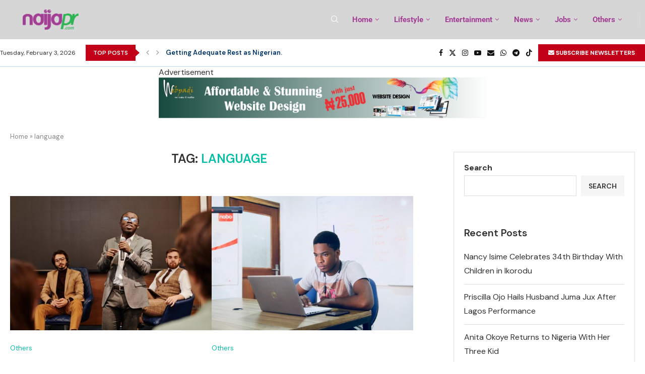

--- FILE ---
content_type: text/html; charset=UTF-8
request_url: https://naijapr.com/tag/language/
body_size: 30731
content:
<!DOCTYPE html>
<html lang="en-US">
<head>
    <meta charset="UTF-8">
    <meta http-equiv="X-UA-Compatible" content="IE=edge">
    <meta name="viewport" content="width=device-width, initial-scale=1">
    <link rel="profile" href="https://gmpg.org/xfn/11"/>
    <link rel="alternate" type="application/rss+xml" title="NaijaPr RSS Feed"
          href="https://naijapr.com/feed/"/>
    <link rel="alternate" type="application/atom+xml" title="NaijaPr Atom Feed"
          href="https://naijapr.com/feed/atom/"/>
    <link rel="pingback" href="https://naijapr.com/xmlrpc.php"/>
    <!--[if lt IE 9]>
	<script src="https://naijapr.com/wp-content/themes/soledad/js/html5.js"></script>
	<![endif]-->
	<meta name='robots' content='index, follow, max-image-preview:large, max-snippet:-1, max-video-preview:-1' />

	<!-- This site is optimized with the Yoast SEO Premium plugin v26.0 (Yoast SEO v26.8) - https://yoast.com/product/yoast-seo-premium-wordpress/ -->
	<title>language Archives - NaijaPr</title>
	<link rel="canonical" href="https://naijapr.com/tag/language/" />
	<meta property="og:locale" content="en_US" />
	<meta property="og:type" content="article" />
	<meta property="og:title" content="language Archives" />
	<meta property="og:url" content="https://naijapr.com/tag/language/" />
	<meta property="og:site_name" content="NaijaPr" />
	<meta name="twitter:card" content="summary_large_image" />
	<meta name="twitter:site" content="@Naija_PR" />
	<script type="application/ld+json" class="yoast-schema-graph">{"@context":"https://schema.org","@graph":[{"@type":"CollectionPage","@id":"https://naijapr.com/tag/language/","url":"https://naijapr.com/tag/language/","name":"language Archives - NaijaPr","isPartOf":{"@id":"https://naijapr.com/#website"},"primaryImageOfPage":{"@id":"https://naijapr.com/tag/language/#primaryimage"},"image":{"@id":"https://naijapr.com/tag/language/#primaryimage"},"thumbnailUrl":"https://naijapr.com/wp-content/uploads/2024/10/pexels-henri-mathieu-8349233.jpg","breadcrumb":{"@id":"https://naijapr.com/tag/language/#breadcrumb"},"inLanguage":"en-US"},{"@type":"ImageObject","inLanguage":"en-US","@id":"https://naijapr.com/tag/language/#primaryimage","url":"https://naijapr.com/wp-content/uploads/2024/10/pexels-henri-mathieu-8349233.jpg","contentUrl":"https://naijapr.com/wp-content/uploads/2024/10/pexels-henri-mathieu-8349233.jpg","width":640,"height":427,"caption":"10 Easy Ways to Improve Your English Speaking Skills"},{"@type":"BreadcrumbList","@id":"https://naijapr.com/tag/language/#breadcrumb","itemListElement":[{"@type":"ListItem","position":1,"name":"Home","item":"https://naijapr.com/"},{"@type":"ListItem","position":2,"name":"language"}]},{"@type":"WebSite","@id":"https://naijapr.com/#website","url":"https://naijapr.com/","name":"https://naijapr.com/","description":"News, Entertainment, Opinions, lifestyle improvement and human development","publisher":{"@id":"https://naijapr.com/#organization"},"alternateName":"naijapr","potentialAction":[{"@type":"SearchAction","target":{"@type":"EntryPoint","urlTemplate":"https://naijapr.com/?s={search_term_string}"},"query-input":{"@type":"PropertyValueSpecification","valueRequired":true,"valueName":"search_term_string"}}],"inLanguage":"en-US"},{"@type":"Organization","@id":"https://naijapr.com/#organization","name":"https://naijapr.com/","alternateName":"naijapr","url":"https://naijapr.com/","logo":{"@type":"ImageObject","inLanguage":"en-US","@id":"https://naijapr.com/#/schema/logo/image/","url":"https://naijapr.com/wp-content/uploads/2022/09/cropped-IMG_4159.jpg","contentUrl":"https://naijapr.com/wp-content/uploads/2022/09/cropped-IMG_4159.jpg","width":1125,"height":1125,"caption":"https://naijapr.com/"},"image":{"@id":"https://naijapr.com/#/schema/logo/image/"},"sameAs":["https://www.facebook.com/naijapr","https://x.com/Naija_PR","https://mastodon.online/@naija_pr","https://www.instagram.com/naija_pr/","https://t.me/naijapr"]}]}</script>
	<!-- / Yoast SEO Premium plugin. -->


<link rel='dns-prefetch' href='//www.googletagmanager.com' />
<link rel='dns-prefetch' href='//fonts.googleapis.com' />
<link rel="alternate" type="application/rss+xml" title="NaijaPr &raquo; Feed" href="https://naijapr.com/feed/" />
<link rel="alternate" type="application/rss+xml" title="NaijaPr &raquo; Comments Feed" href="https://naijapr.com/comments/feed/" />
<link rel="alternate" type="application/rss+xml" title="NaijaPr &raquo; language Tag Feed" href="https://naijapr.com/tag/language/feed/" />
<style id='wp-img-auto-sizes-contain-inline-css' type='text/css'>
img:is([sizes=auto i],[sizes^="auto," i]){contain-intrinsic-size:3000px 1500px}
/*# sourceURL=wp-img-auto-sizes-contain-inline-css */
</style>

<link rel='stylesheet' id='penci-folding-css' href='https://naijapr.com/wp-content/themes/soledad/inc/elementor/assets/css/fold.css?ver=8.7.0' type='text/css' media='all' />
<style id='wp-emoji-styles-inline-css' type='text/css'>

	img.wp-smiley, img.emoji {
		display: inline !important;
		border: none !important;
		box-shadow: none !important;
		height: 1em !important;
		width: 1em !important;
		margin: 0 0.07em !important;
		vertical-align: -0.1em !important;
		background: none !important;
		padding: 0 !important;
	}
/*# sourceURL=wp-emoji-styles-inline-css */
</style>
<link rel='stylesheet' id='wp-block-library-css' href='https://naijapr.com/wp-includes/css/dist/block-library/style.min.css?ver=6.9' type='text/css' media='all' />
<style id='wp-block-library-theme-inline-css' type='text/css'>
.wp-block-audio :where(figcaption){color:#555;font-size:13px;text-align:center}.is-dark-theme .wp-block-audio :where(figcaption){color:#ffffffa6}.wp-block-audio{margin:0 0 1em}.wp-block-code{border:1px solid #ccc;border-radius:4px;font-family:Menlo,Consolas,monaco,monospace;padding:.8em 1em}.wp-block-embed :where(figcaption){color:#555;font-size:13px;text-align:center}.is-dark-theme .wp-block-embed :where(figcaption){color:#ffffffa6}.wp-block-embed{margin:0 0 1em}.blocks-gallery-caption{color:#555;font-size:13px;text-align:center}.is-dark-theme .blocks-gallery-caption{color:#ffffffa6}:root :where(.wp-block-image figcaption){color:#555;font-size:13px;text-align:center}.is-dark-theme :root :where(.wp-block-image figcaption){color:#ffffffa6}.wp-block-image{margin:0 0 1em}.wp-block-pullquote{border-bottom:4px solid;border-top:4px solid;color:currentColor;margin-bottom:1.75em}.wp-block-pullquote :where(cite),.wp-block-pullquote :where(footer),.wp-block-pullquote__citation{color:currentColor;font-size:.8125em;font-style:normal;text-transform:uppercase}.wp-block-quote{border-left:.25em solid;margin:0 0 1.75em;padding-left:1em}.wp-block-quote cite,.wp-block-quote footer{color:currentColor;font-size:.8125em;font-style:normal;position:relative}.wp-block-quote:where(.has-text-align-right){border-left:none;border-right:.25em solid;padding-left:0;padding-right:1em}.wp-block-quote:where(.has-text-align-center){border:none;padding-left:0}.wp-block-quote.is-large,.wp-block-quote.is-style-large,.wp-block-quote:where(.is-style-plain){border:none}.wp-block-search .wp-block-search__label{font-weight:700}.wp-block-search__button{border:1px solid #ccc;padding:.375em .625em}:where(.wp-block-group.has-background){padding:1.25em 2.375em}.wp-block-separator.has-css-opacity{opacity:.4}.wp-block-separator{border:none;border-bottom:2px solid;margin-left:auto;margin-right:auto}.wp-block-separator.has-alpha-channel-opacity{opacity:1}.wp-block-separator:not(.is-style-wide):not(.is-style-dots){width:100px}.wp-block-separator.has-background:not(.is-style-dots){border-bottom:none;height:1px}.wp-block-separator.has-background:not(.is-style-wide):not(.is-style-dots){height:2px}.wp-block-table{margin:0 0 1em}.wp-block-table td,.wp-block-table th{word-break:normal}.wp-block-table :where(figcaption){color:#555;font-size:13px;text-align:center}.is-dark-theme .wp-block-table :where(figcaption){color:#ffffffa6}.wp-block-video :where(figcaption){color:#555;font-size:13px;text-align:center}.is-dark-theme .wp-block-video :where(figcaption){color:#ffffffa6}.wp-block-video{margin:0 0 1em}:root :where(.wp-block-template-part.has-background){margin-bottom:0;margin-top:0;padding:1.25em 2.375em}
/*# sourceURL=/wp-includes/css/dist/block-library/theme.min.css */
</style>
<style id='classic-theme-styles-inline-css' type='text/css'>
/*! This file is auto-generated */
.wp-block-button__link{color:#fff;background-color:#32373c;border-radius:9999px;box-shadow:none;text-decoration:none;padding:calc(.667em + 2px) calc(1.333em + 2px);font-size:1.125em}.wp-block-file__button{background:#32373c;color:#fff;text-decoration:none}
/*# sourceURL=/wp-includes/css/classic-themes.min.css */
</style>
<style id='block-soledad-style-inline-css' type='text/css'>
.pchead-e-block{--pcborder-cl:#dedede;--pcaccent-cl:#6eb48c}.heading1-style-1>h1,.heading1-style-2>h1,.heading2-style-1>h2,.heading2-style-2>h2,.heading3-style-1>h3,.heading3-style-2>h3,.heading4-style-1>h4,.heading4-style-2>h4,.heading5-style-1>h5,.heading5-style-2>h5{padding-bottom:8px;border-bottom:1px solid var(--pcborder-cl);overflow:hidden}.heading1-style-2>h1,.heading2-style-2>h2,.heading3-style-2>h3,.heading4-style-2>h4,.heading5-style-2>h5{border-bottom-width:0;position:relative}.heading1-style-2>h1:before,.heading2-style-2>h2:before,.heading3-style-2>h3:before,.heading4-style-2>h4:before,.heading5-style-2>h5:before{content:'';width:50px;height:2px;bottom:0;left:0;z-index:2;background:var(--pcaccent-cl);position:absolute}.heading1-style-2>h1:after,.heading2-style-2>h2:after,.heading3-style-2>h3:after,.heading4-style-2>h4:after,.heading5-style-2>h5:after{content:'';width:100%;height:2px;bottom:0;left:20px;z-index:1;background:var(--pcborder-cl);position:absolute}.heading1-style-3>h1,.heading1-style-4>h1,.heading2-style-3>h2,.heading2-style-4>h2,.heading3-style-3>h3,.heading3-style-4>h3,.heading4-style-3>h4,.heading4-style-4>h4,.heading5-style-3>h5,.heading5-style-4>h5{position:relative;padding-left:20px}.heading1-style-3>h1:before,.heading1-style-4>h1:before,.heading2-style-3>h2:before,.heading2-style-4>h2:before,.heading3-style-3>h3:before,.heading3-style-4>h3:before,.heading4-style-3>h4:before,.heading4-style-4>h4:before,.heading5-style-3>h5:before,.heading5-style-4>h5:before{width:10px;height:100%;content:'';position:absolute;top:0;left:0;bottom:0;background:var(--pcaccent-cl)}.heading1-style-4>h1,.heading2-style-4>h2,.heading3-style-4>h3,.heading4-style-4>h4,.heading5-style-4>h5{padding:10px 20px;background:#f1f1f1}.heading1-style-5>h1,.heading2-style-5>h2,.heading3-style-5>h3,.heading4-style-5>h4,.heading5-style-5>h5{position:relative;z-index:1}.heading1-style-5>h1:before,.heading2-style-5>h2:before,.heading3-style-5>h3:before,.heading4-style-5>h4:before,.heading5-style-5>h5:before{content:"";position:absolute;left:0;bottom:0;width:200px;height:50%;transform:skew(-25deg) translateX(0);background:var(--pcaccent-cl);z-index:-1;opacity:.4}.heading1-style-6>h1,.heading2-style-6>h2,.heading3-style-6>h3,.heading4-style-6>h4,.heading5-style-6>h5{text-decoration:underline;text-underline-offset:2px;text-decoration-thickness:4px;text-decoration-color:var(--pcaccent-cl)}
/*# sourceURL=https://naijapr.com/wp-content/themes/soledad/inc/block/heading-styles/build/style.min.css */
</style>
<style id='global-styles-inline-css' type='text/css'>
:root{--wp--preset--aspect-ratio--square: 1;--wp--preset--aspect-ratio--4-3: 4/3;--wp--preset--aspect-ratio--3-4: 3/4;--wp--preset--aspect-ratio--3-2: 3/2;--wp--preset--aspect-ratio--2-3: 2/3;--wp--preset--aspect-ratio--16-9: 16/9;--wp--preset--aspect-ratio--9-16: 9/16;--wp--preset--color--black: #000000;--wp--preset--color--cyan-bluish-gray: #abb8c3;--wp--preset--color--white: #ffffff;--wp--preset--color--pale-pink: #f78da7;--wp--preset--color--vivid-red: #cf2e2e;--wp--preset--color--luminous-vivid-orange: #ff6900;--wp--preset--color--luminous-vivid-amber: #fcb900;--wp--preset--color--light-green-cyan: #7bdcb5;--wp--preset--color--vivid-green-cyan: #00d084;--wp--preset--color--pale-cyan-blue: #8ed1fc;--wp--preset--color--vivid-cyan-blue: #0693e3;--wp--preset--color--vivid-purple: #9b51e0;--wp--preset--gradient--vivid-cyan-blue-to-vivid-purple: linear-gradient(135deg,rgb(6,147,227) 0%,rgb(155,81,224) 100%);--wp--preset--gradient--light-green-cyan-to-vivid-green-cyan: linear-gradient(135deg,rgb(122,220,180) 0%,rgb(0,208,130) 100%);--wp--preset--gradient--luminous-vivid-amber-to-luminous-vivid-orange: linear-gradient(135deg,rgb(252,185,0) 0%,rgb(255,105,0) 100%);--wp--preset--gradient--luminous-vivid-orange-to-vivid-red: linear-gradient(135deg,rgb(255,105,0) 0%,rgb(207,46,46) 100%);--wp--preset--gradient--very-light-gray-to-cyan-bluish-gray: linear-gradient(135deg,rgb(238,238,238) 0%,rgb(169,184,195) 100%);--wp--preset--gradient--cool-to-warm-spectrum: linear-gradient(135deg,rgb(74,234,220) 0%,rgb(151,120,209) 20%,rgb(207,42,186) 40%,rgb(238,44,130) 60%,rgb(251,105,98) 80%,rgb(254,248,76) 100%);--wp--preset--gradient--blush-light-purple: linear-gradient(135deg,rgb(255,206,236) 0%,rgb(152,150,240) 100%);--wp--preset--gradient--blush-bordeaux: linear-gradient(135deg,rgb(254,205,165) 0%,rgb(254,45,45) 50%,rgb(107,0,62) 100%);--wp--preset--gradient--luminous-dusk: linear-gradient(135deg,rgb(255,203,112) 0%,rgb(199,81,192) 50%,rgb(65,88,208) 100%);--wp--preset--gradient--pale-ocean: linear-gradient(135deg,rgb(255,245,203) 0%,rgb(182,227,212) 50%,rgb(51,167,181) 100%);--wp--preset--gradient--electric-grass: linear-gradient(135deg,rgb(202,248,128) 0%,rgb(113,206,126) 100%);--wp--preset--gradient--midnight: linear-gradient(135deg,rgb(2,3,129) 0%,rgb(40,116,252) 100%);--wp--preset--font-size--small: 12px;--wp--preset--font-size--medium: 20px;--wp--preset--font-size--large: 32px;--wp--preset--font-size--x-large: 42px;--wp--preset--font-size--normal: 14px;--wp--preset--font-size--huge: 42px;--wp--preset--spacing--20: 0.44rem;--wp--preset--spacing--30: 0.67rem;--wp--preset--spacing--40: 1rem;--wp--preset--spacing--50: 1.5rem;--wp--preset--spacing--60: 2.25rem;--wp--preset--spacing--70: 3.38rem;--wp--preset--spacing--80: 5.06rem;--wp--preset--shadow--natural: 6px 6px 9px rgba(0, 0, 0, 0.2);--wp--preset--shadow--deep: 12px 12px 50px rgba(0, 0, 0, 0.4);--wp--preset--shadow--sharp: 6px 6px 0px rgba(0, 0, 0, 0.2);--wp--preset--shadow--outlined: 6px 6px 0px -3px rgb(255, 255, 255), 6px 6px rgb(0, 0, 0);--wp--preset--shadow--crisp: 6px 6px 0px rgb(0, 0, 0);}:where(.is-layout-flex){gap: 0.5em;}:where(.is-layout-grid){gap: 0.5em;}body .is-layout-flex{display: flex;}.is-layout-flex{flex-wrap: wrap;align-items: center;}.is-layout-flex > :is(*, div){margin: 0;}body .is-layout-grid{display: grid;}.is-layout-grid > :is(*, div){margin: 0;}:where(.wp-block-columns.is-layout-flex){gap: 2em;}:where(.wp-block-columns.is-layout-grid){gap: 2em;}:where(.wp-block-post-template.is-layout-flex){gap: 1.25em;}:where(.wp-block-post-template.is-layout-grid){gap: 1.25em;}.has-black-color{color: var(--wp--preset--color--black) !important;}.has-cyan-bluish-gray-color{color: var(--wp--preset--color--cyan-bluish-gray) !important;}.has-white-color{color: var(--wp--preset--color--white) !important;}.has-pale-pink-color{color: var(--wp--preset--color--pale-pink) !important;}.has-vivid-red-color{color: var(--wp--preset--color--vivid-red) !important;}.has-luminous-vivid-orange-color{color: var(--wp--preset--color--luminous-vivid-orange) !important;}.has-luminous-vivid-amber-color{color: var(--wp--preset--color--luminous-vivid-amber) !important;}.has-light-green-cyan-color{color: var(--wp--preset--color--light-green-cyan) !important;}.has-vivid-green-cyan-color{color: var(--wp--preset--color--vivid-green-cyan) !important;}.has-pale-cyan-blue-color{color: var(--wp--preset--color--pale-cyan-blue) !important;}.has-vivid-cyan-blue-color{color: var(--wp--preset--color--vivid-cyan-blue) !important;}.has-vivid-purple-color{color: var(--wp--preset--color--vivid-purple) !important;}.has-black-background-color{background-color: var(--wp--preset--color--black) !important;}.has-cyan-bluish-gray-background-color{background-color: var(--wp--preset--color--cyan-bluish-gray) !important;}.has-white-background-color{background-color: var(--wp--preset--color--white) !important;}.has-pale-pink-background-color{background-color: var(--wp--preset--color--pale-pink) !important;}.has-vivid-red-background-color{background-color: var(--wp--preset--color--vivid-red) !important;}.has-luminous-vivid-orange-background-color{background-color: var(--wp--preset--color--luminous-vivid-orange) !important;}.has-luminous-vivid-amber-background-color{background-color: var(--wp--preset--color--luminous-vivid-amber) !important;}.has-light-green-cyan-background-color{background-color: var(--wp--preset--color--light-green-cyan) !important;}.has-vivid-green-cyan-background-color{background-color: var(--wp--preset--color--vivid-green-cyan) !important;}.has-pale-cyan-blue-background-color{background-color: var(--wp--preset--color--pale-cyan-blue) !important;}.has-vivid-cyan-blue-background-color{background-color: var(--wp--preset--color--vivid-cyan-blue) !important;}.has-vivid-purple-background-color{background-color: var(--wp--preset--color--vivid-purple) !important;}.has-black-border-color{border-color: var(--wp--preset--color--black) !important;}.has-cyan-bluish-gray-border-color{border-color: var(--wp--preset--color--cyan-bluish-gray) !important;}.has-white-border-color{border-color: var(--wp--preset--color--white) !important;}.has-pale-pink-border-color{border-color: var(--wp--preset--color--pale-pink) !important;}.has-vivid-red-border-color{border-color: var(--wp--preset--color--vivid-red) !important;}.has-luminous-vivid-orange-border-color{border-color: var(--wp--preset--color--luminous-vivid-orange) !important;}.has-luminous-vivid-amber-border-color{border-color: var(--wp--preset--color--luminous-vivid-amber) !important;}.has-light-green-cyan-border-color{border-color: var(--wp--preset--color--light-green-cyan) !important;}.has-vivid-green-cyan-border-color{border-color: var(--wp--preset--color--vivid-green-cyan) !important;}.has-pale-cyan-blue-border-color{border-color: var(--wp--preset--color--pale-cyan-blue) !important;}.has-vivid-cyan-blue-border-color{border-color: var(--wp--preset--color--vivid-cyan-blue) !important;}.has-vivid-purple-border-color{border-color: var(--wp--preset--color--vivid-purple) !important;}.has-vivid-cyan-blue-to-vivid-purple-gradient-background{background: var(--wp--preset--gradient--vivid-cyan-blue-to-vivid-purple) !important;}.has-light-green-cyan-to-vivid-green-cyan-gradient-background{background: var(--wp--preset--gradient--light-green-cyan-to-vivid-green-cyan) !important;}.has-luminous-vivid-amber-to-luminous-vivid-orange-gradient-background{background: var(--wp--preset--gradient--luminous-vivid-amber-to-luminous-vivid-orange) !important;}.has-luminous-vivid-orange-to-vivid-red-gradient-background{background: var(--wp--preset--gradient--luminous-vivid-orange-to-vivid-red) !important;}.has-very-light-gray-to-cyan-bluish-gray-gradient-background{background: var(--wp--preset--gradient--very-light-gray-to-cyan-bluish-gray) !important;}.has-cool-to-warm-spectrum-gradient-background{background: var(--wp--preset--gradient--cool-to-warm-spectrum) !important;}.has-blush-light-purple-gradient-background{background: var(--wp--preset--gradient--blush-light-purple) !important;}.has-blush-bordeaux-gradient-background{background: var(--wp--preset--gradient--blush-bordeaux) !important;}.has-luminous-dusk-gradient-background{background: var(--wp--preset--gradient--luminous-dusk) !important;}.has-pale-ocean-gradient-background{background: var(--wp--preset--gradient--pale-ocean) !important;}.has-electric-grass-gradient-background{background: var(--wp--preset--gradient--electric-grass) !important;}.has-midnight-gradient-background{background: var(--wp--preset--gradient--midnight) !important;}.has-small-font-size{font-size: var(--wp--preset--font-size--small) !important;}.has-medium-font-size{font-size: var(--wp--preset--font-size--medium) !important;}.has-large-font-size{font-size: var(--wp--preset--font-size--large) !important;}.has-x-large-font-size{font-size: var(--wp--preset--font-size--x-large) !important;}
:where(.wp-block-post-template.is-layout-flex){gap: 1.25em;}:where(.wp-block-post-template.is-layout-grid){gap: 1.25em;}
:where(.wp-block-term-template.is-layout-flex){gap: 1.25em;}:where(.wp-block-term-template.is-layout-grid){gap: 1.25em;}
:where(.wp-block-columns.is-layout-flex){gap: 2em;}:where(.wp-block-columns.is-layout-grid){gap: 2em;}
:root :where(.wp-block-pullquote){font-size: 1.5em;line-height: 1.6;}
/*# sourceURL=global-styles-inline-css */
</style>
<link rel='stylesheet' id='contact-form-7-css' href='https://naijapr.com/wp-content/plugins/contact-form-7/includes/css/styles.css?ver=6.1.4' type='text/css' media='all' />
<link rel='stylesheet' id='penci-fonts-css' href='https://fonts.googleapis.com/css?family=DM+Sans%3A300%2C300italic%2C400%2C400italic%2C500%2C500italic%2C600%2C600italic%2C700%2C700italic%2C800%2C800italic%26subset%3Dlatin%2Ccyrillic%2Ccyrillic-ext%2Cgreek%2Cgreek-ext%2Clatin-ext&#038;display=swap&#038;ver=8.7.0' type='text/css' media='' />
<link rel='stylesheet' id='penci-main-style-css' href='https://naijapr.com/wp-content/themes/soledad/main.css?ver=8.7.0' type='text/css' media='all' />
<link rel='stylesheet' id='penci-swiper-bundle-css' href='https://naijapr.com/wp-content/themes/soledad/css/swiper-bundle.min.css?ver=8.7.0' type='text/css' media='all' />
<link rel='stylesheet' id='penci-font-awesomeold-css' href='https://naijapr.com/wp-content/themes/soledad/css/font-awesome.4.7.0.swap.min.css?ver=4.7.0' type='text/css' media='all' />
<link rel='stylesheet' id='penci_icon-css' href='https://naijapr.com/wp-content/themes/soledad/css/penci-icon.css?ver=8.7.0' type='text/css' media='all' />
<link rel='stylesheet' id='penci_style-css' href='https://naijapr.com/wp-content/themes/soledad/style.css?ver=8.7.0' type='text/css' media='all' />
<link rel='stylesheet' id='penci_social_counter-css' href='https://naijapr.com/wp-content/themes/soledad/css/social-counter.css?ver=8.7.0' type='text/css' media='all' />
<link rel='stylesheet' id='penci-header-builder-fonts-css' href='https://fonts.googleapis.com/css?family=Roboto%3A300%2C300italic%2C400%2C400italic%2C500%2C500italic%2C600%2C600italic%2C700%2C700italic%2C800%2C800italic%26subset%3Dlatin%2Ccyrillic%2Ccyrillic-ext%2Cgreek%2Cgreek-ext%2Clatin-ext&#038;display=swap&#038;ver=8.7.0' type='text/css' media='all' />
<link rel='stylesheet' id='elementor-icons-css' href='https://naijapr.com/wp-content/plugins/elementor/assets/lib/eicons/css/elementor-icons.min.css?ver=5.46.0' type='text/css' media='all' />
<link rel='stylesheet' id='elementor-frontend-css' href='https://naijapr.com/wp-content/plugins/elementor/assets/css/frontend.min.css?ver=3.34.4' type='text/css' media='all' />
<link rel='stylesheet' id='elementor-post-11-css' href='https://naijapr.com/wp-content/uploads/elementor/css/post-11.css?ver=1768938515' type='text/css' media='all' />
<link rel='stylesheet' id='elementor-post-574-css' href='https://naijapr.com/wp-content/uploads/elementor/css/post-574.css?ver=1768938516' type='text/css' media='all' />
<link rel='stylesheet' id='elementor-gf-local-roboto-css' href='https://naijapr.com/wp-content/uploads/elementor/google-fonts/css/roboto.css?ver=1742815271' type='text/css' media='all' />
<link rel='stylesheet' id='elementor-gf-local-robotoslab-css' href='https://naijapr.com/wp-content/uploads/elementor/google-fonts/css/robotoslab.css?ver=1742815278' type='text/css' media='all' />
<link rel='stylesheet' id='elementor-icons-shared-0-css' href='https://naijapr.com/wp-content/plugins/elementor/assets/lib/font-awesome/css/fontawesome.min.css?ver=5.15.3' type='text/css' media='all' />
<link rel='stylesheet' id='elementor-icons-fa-brands-css' href='https://naijapr.com/wp-content/plugins/elementor/assets/lib/font-awesome/css/brands.min.css?ver=5.15.3' type='text/css' media='all' />
<link rel='stylesheet' id='elementor-icons-fa-solid-css' href='https://naijapr.com/wp-content/plugins/elementor/assets/lib/font-awesome/css/solid.min.css?ver=5.15.3' type='text/css' media='all' />
<script type="text/javascript" src="https://naijapr.com/wp-includes/js/jquery/jquery.min.js?ver=3.7.1" id="jquery-core-js"></script>
<script type="text/javascript" src="https://naijapr.com/wp-includes/js/jquery/jquery-migrate.min.js?ver=3.4.1" id="jquery-migrate-js"></script>

<!-- Google tag (gtag.js) snippet added by Site Kit -->
<!-- Google Analytics snippet added by Site Kit -->
<script type="text/javascript" src="https://www.googletagmanager.com/gtag/js?id=GT-TW55G9DM" id="google_gtagjs-js" async></script>
<script type="text/javascript" id="google_gtagjs-js-after">
/* <![CDATA[ */
window.dataLayer = window.dataLayer || [];function gtag(){dataLayer.push(arguments);}
gtag("set","linker",{"domains":["naijapr.com"]});
gtag("js", new Date());
gtag("set", "developer_id.dZTNiMT", true);
gtag("config", "GT-TW55G9DM");
//# sourceURL=google_gtagjs-js-after
/* ]]> */
</script>
<link rel="https://api.w.org/" href="https://naijapr.com/wp-json/" /><link rel="alternate" title="JSON" type="application/json" href="https://naijapr.com/wp-json/wp/v2/tags/396" /><link rel="EditURI" type="application/rsd+xml" title="RSD" href="https://naijapr.com/xmlrpc.php?rsd" />
<meta name="generator" content="WordPress 6.9" />
<meta name="generator" content="Soledad 8.7.0" />
<meta name="generator" content="Site Kit by Google 1.171.0" /><style id="penci-custom-style" type="text/css">body{ --pcbg-cl: #fff; --pctext-cl: #313131; --pcborder-cl: #dedede; --pcheading-cl: #313131; --pcmeta-cl: #888888; --pcaccent-cl: #6eb48c; --pcbody-font: 'PT Serif', serif; --pchead-font: 'Raleway', sans-serif; --pchead-wei: bold; --pcava_bdr:10px;--pcajs_fvw:470px;--pcajs_fvmw:220px; } .single.penci-body-single-style-5 #header, .single.penci-body-single-style-6 #header, .single.penci-body-single-style-10 #header, .single.penci-body-single-style-5 .pc-wrapbuilder-header, .single.penci-body-single-style-6 .pc-wrapbuilder-header, .single.penci-body-single-style-10 .pc-wrapbuilder-header { --pchd-mg: 40px; } .fluid-width-video-wrapper > div { position: absolute; left: 0; right: 0; top: 0; width: 100%; height: 100%; } .yt-video-place { position: relative; text-align: center; } .yt-video-place.embed-responsive .start-video { display: block; top: 0; left: 0; bottom: 0; right: 0; position: absolute; transform: none; } .yt-video-place.embed-responsive .start-video img { margin: 0; padding: 0; top: 50%; display: inline-block; position: absolute; left: 50%; transform: translate(-50%, -50%); width: 68px; height: auto; } .mfp-bg { top: 0; left: 0; width: 100%; height: 100%; z-index: 9999999; overflow: hidden; position: fixed; background: #0b0b0b; opacity: .8; filter: alpha(opacity=80) } .mfp-wrap { top: 0; left: 0; width: 100%; height: 100%; z-index: 9999999; position: fixed; outline: none !important; -webkit-backface-visibility: hidden } body{--pcctain: 1300px}@media only screen and (min-width: 1170px) and (max-width: 1300px){ body{ --pcctain: calc( 100% - 40px ); } } body { --pchead-font: 'DM Sans', sans-serif; } body { --pcbody-font: 'DM Sans', sans-serif; } p{ line-height: 1.8; } .penci-hide-tagupdated{ display: none !important; } body, .widget ul li a{ font-size: 16px; } .widget ul li, .widget ol li, .post-entry, p, .post-entry p { font-size: 16px; line-height: 1.8; } body { --pchead-wei: 600; } .featured-area.featured-style-42 .item-inner-content, .featured-style-41 .swiper-slide, .slider-40-wrapper .nav-thumb-creative .thumb-container:after,.penci-slider44-t-item:before,.penci-slider44-main-wrapper .item, .featured-area .penci-image-holder, .featured-area .penci-slider4-overlay, .featured-area .penci-slide-overlay .overlay-link, .featured-style-29 .featured-slider-overlay, .penci-slider38-overlay{ border-radius: ; -webkit-border-radius: ; } .penci-featured-content-right:before{ border-top-right-radius: ; border-bottom-right-radius: ; } .penci-flat-overlay .penci-slide-overlay .penci-mag-featured-content:before{ border-bottom-left-radius: ; border-bottom-right-radius: ; } .container-single .post-image{ border-radius: ; -webkit-border-radius: ; } .penci-mega-post-inner, .penci-mega-thumbnail .penci-image-holder{ border-radius: ; -webkit-border-radius: ; } .cat > a.penci-cat-name:after{ width: 4px; height: 4px; box-sizing: border-box; -webkit-box-sizing: border-box; transform: none; border-radius: 2px; margin-top: -2px; border-width: 2px; } .editor-styles-wrapper, body{ --pcaccent-cl: #00bfa5; } .penci-menuhbg-toggle:hover .lines-button:after, .penci-menuhbg-toggle:hover .penci-lines:before, .penci-menuhbg-toggle:hover .penci-lines:after,.tags-share-box.tags-share-box-s2 .post-share-plike,.penci-video_playlist .penci-playlist-title,.pencisc-column-2.penci-video_playlist .penci-video-nav .playlist-panel-item, .pencisc-column-1.penci-video_playlist .penci-video-nav .playlist-panel-item,.penci-video_playlist .penci-custom-scroll::-webkit-scrollbar-thumb, .pencisc-button, .post-entry .pencisc-button, .penci-dropcap-box, .penci-dropcap-circle, .penci-login-register input[type="submit"]:hover, .penci-ld .penci-ldin:before, .penci-ldspinner > div{ background: #00bfa5; } a, .post-entry .penci-portfolio-filter ul li a:hover, .penci-portfolio-filter ul li a:hover, .penci-portfolio-filter ul li.active a, .post-entry .penci-portfolio-filter ul li.active a, .penci-countdown .countdown-amount, .archive-box h1, .post-entry a, .container.penci-breadcrumb span a:hover,.container.penci-breadcrumb a:hover, .post-entry blockquote:before, .post-entry blockquote cite, .post-entry blockquote .author, .wpb_text_column blockquote:before, .wpb_text_column blockquote cite, .wpb_text_column blockquote .author, .penci-pagination a:hover, ul.penci-topbar-menu > li a:hover, div.penci-topbar-menu > ul > li a:hover, .penci-recipe-heading a.penci-recipe-print,.penci-review-metas .penci-review-btnbuy, .main-nav-social a:hover, .widget-social .remove-circle a:hover i, .penci-recipe-index .cat > a.penci-cat-name, #bbpress-forums li.bbp-body ul.forum li.bbp-forum-info a:hover, #bbpress-forums li.bbp-body ul.topic li.bbp-topic-title a:hover, #bbpress-forums li.bbp-body ul.forum li.bbp-forum-info .bbp-forum-content a, #bbpress-forums li.bbp-body ul.topic p.bbp-topic-meta a, #bbpress-forums .bbp-breadcrumb a:hover, #bbpress-forums .bbp-forum-freshness a:hover, #bbpress-forums .bbp-topic-freshness a:hover, #buddypress ul.item-list li div.item-title a, #buddypress ul.item-list li h4 a, #buddypress .activity-header a:first-child, #buddypress .comment-meta a:first-child, #buddypress .acomment-meta a:first-child, div.bbp-template-notice a:hover, .penci-menu-hbg .menu li a .indicator:hover, .penci-menu-hbg .menu li a:hover, #sidebar-nav .menu li a:hover, .penci-rlt-popup .rltpopup-meta .rltpopup-title:hover, .penci-video_playlist .penci-video-playlist-item .penci-video-title:hover, .penci_list_shortcode li:before, .penci-dropcap-box-outline, .penci-dropcap-circle-outline, .penci-dropcap-regular, .penci-dropcap-bold{ color: #00bfa5; } .penci-home-popular-post ul.slick-dots li button:hover, .penci-home-popular-post ul.slick-dots li.slick-active button, .post-entry blockquote .author span:after, .error-image:after, .error-404 .go-back-home a:after, .penci-header-signup-form, .woocommerce span.onsale, .woocommerce #respond input#submit:hover, .woocommerce a.button:hover, .woocommerce button.button:hover, .woocommerce input.button:hover, .woocommerce nav.woocommerce-pagination ul li span.current, .woocommerce div.product .entry-summary div[itemprop="description"]:before, .woocommerce div.product .entry-summary div[itemprop="description"] blockquote .author span:after, .woocommerce div.product .woocommerce-tabs #tab-description blockquote .author span:after, .woocommerce #respond input#submit.alt:hover, .woocommerce a.button.alt:hover, .woocommerce button.button.alt:hover, .woocommerce input.button.alt:hover, .pcheader-icon.shoping-cart-icon > a > span, #penci-demobar .buy-button, #penci-demobar .buy-button:hover, .penci-recipe-heading a.penci-recipe-print:hover,.penci-review-metas .penci-review-btnbuy:hover, .penci-review-process span, .penci-review-score-total, #navigation.menu-style-2 ul.menu ul.sub-menu:before, #navigation.menu-style-2 .menu ul ul.sub-menu:before, .penci-go-to-top-floating, .post-entry.blockquote-style-2 blockquote:before, #bbpress-forums #bbp-search-form .button, #bbpress-forums #bbp-search-form .button:hover, .wrapper-boxed .bbp-pagination-links span.current, #bbpress-forums #bbp_reply_submit:hover, #bbpress-forums #bbp_topic_submit:hover,#main .bbp-login-form .bbp-submit-wrapper button[type="submit"]:hover, #buddypress .dir-search input[type=submit], #buddypress .groups-members-search input[type=submit], #buddypress button:hover, #buddypress a.button:hover, #buddypress a.button:focus, #buddypress input[type=button]:hover, #buddypress input[type=reset]:hover, #buddypress ul.button-nav li a:hover, #buddypress ul.button-nav li.current a, #buddypress div.generic-button a:hover, #buddypress .comment-reply-link:hover, #buddypress input[type=submit]:hover, #buddypress div.pagination .pagination-links .current, #buddypress div.item-list-tabs ul li.selected a, #buddypress div.item-list-tabs ul li.current a, #buddypress div.item-list-tabs ul li a:hover, #buddypress table.notifications thead tr, #buddypress table.notifications-settings thead tr, #buddypress table.profile-settings thead tr, #buddypress table.profile-fields thead tr, #buddypress table.wp-profile-fields thead tr, #buddypress table.messages-notices thead tr, #buddypress table.forum thead tr, #buddypress input[type=submit] { background-color: #00bfa5; } .penci-pagination ul.page-numbers li span.current, #comments_pagination span { color: #fff; background: #00bfa5; border-color: #00bfa5; } .footer-instagram h4.footer-instagram-title > span:before, .woocommerce nav.woocommerce-pagination ul li span.current, .penci-pagination.penci-ajax-more a.penci-ajax-more-button:hover, .penci-recipe-heading a.penci-recipe-print:hover,.penci-review-metas .penci-review-btnbuy:hover, .home-featured-cat-content.style-14 .magcat-padding:before, .wrapper-boxed .bbp-pagination-links span.current, #buddypress .dir-search input[type=submit], #buddypress .groups-members-search input[type=submit], #buddypress button:hover, #buddypress a.button:hover, #buddypress a.button:focus, #buddypress input[type=button]:hover, #buddypress input[type=reset]:hover, #buddypress ul.button-nav li a:hover, #buddypress ul.button-nav li.current a, #buddypress div.generic-button a:hover, #buddypress .comment-reply-link:hover, #buddypress input[type=submit]:hover, #buddypress div.pagination .pagination-links .current, #buddypress input[type=submit], form.pc-searchform.penci-hbg-search-form input.search-input:hover, form.pc-searchform.penci-hbg-search-form input.search-input:focus, .penci-dropcap-box-outline, .penci-dropcap-circle-outline { border-color: #00bfa5; } .woocommerce .woocommerce-error, .woocommerce .woocommerce-info, .woocommerce .woocommerce-message { border-top-color: #00bfa5; } .penci-slider ol.penci-control-nav li a.penci-active, .penci-slider ol.penci-control-nav li a:hover, .penci-related-carousel .penci-owl-dot.active span, .penci-owl-carousel-slider .penci-owl-dot.active span{ border-color: #00bfa5; background-color: #00bfa5; } .woocommerce .woocommerce-message:before, .woocommerce form.checkout table.shop_table .order-total .amount, .woocommerce ul.products li.product .price ins, .woocommerce ul.products li.product .price, .woocommerce div.product p.price ins, .woocommerce div.product span.price ins, .woocommerce div.product p.price, .woocommerce div.product .entry-summary div[itemprop="description"] blockquote:before, .woocommerce div.product .woocommerce-tabs #tab-description blockquote:before, .woocommerce div.product .entry-summary div[itemprop="description"] blockquote cite, .woocommerce div.product .entry-summary div[itemprop="description"] blockquote .author, .woocommerce div.product .woocommerce-tabs #tab-description blockquote cite, .woocommerce div.product .woocommerce-tabs #tab-description blockquote .author, .woocommerce div.product .product_meta > span a:hover, .woocommerce div.product .woocommerce-tabs ul.tabs li.active, .woocommerce ul.cart_list li .amount, .woocommerce ul.product_list_widget li .amount, .woocommerce table.shop_table td.product-name a:hover, .woocommerce table.shop_table td.product-price span, .woocommerce table.shop_table td.product-subtotal span, .woocommerce-cart .cart-collaterals .cart_totals table td .amount, .woocommerce .woocommerce-info:before, .woocommerce div.product span.price, .penci-container-inside.penci-breadcrumb span a:hover,.penci-container-inside.penci-breadcrumb a:hover { color: #00bfa5; } .standard-content .penci-more-link.penci-more-link-button a.more-link, .penci-readmore-btn.penci-btn-make-button a, .penci-featured-cat-seemore.penci-btn-make-button a{ background-color: #00bfa5; color: #fff; } .penci-vernav-toggle:before{ border-top-color: #00bfa5; color: #fff; } @media only screen and (max-width: 767px){ .penci-top-bar{ display: none; } } #penci-login-popup:before{ opacity: ; } @media only screen and (max-width: 767px){ .penci-top-bar .pctopbar-item.penci-topbar-trending { display: block; } } .penci-header-signup-form { padding-top: px; padding-bottom: px; } .penci-slide-overlay .overlay-link, .penci-slider38-overlay, .penci-flat-overlay .penci-slide-overlay .penci-mag-featured-content:before, .slider-40-wrapper .list-slider-creative .item-slider-creative .img-container:before { opacity: ; } .penci-item-mag:hover .penci-slide-overlay .overlay-link, .featured-style-38 .item:hover .penci-slider38-overlay, .penci-flat-overlay .penci-item-mag:hover .penci-slide-overlay .penci-mag-featured-content:before { opacity: ; } .penci-featured-content .featured-slider-overlay { opacity: ; } .slider-40-wrapper .list-slider-creative .item-slider-creative:hover .img-container:before { opacity:; } .featured-style-29 .featured-slider-overlay { opacity: ; } .penci_grid_title a, .penci-grid li .item h2 a, .penci-masonry .item-masonry h2 a, .grid-mixed .mixed-detail h2 a, .overlay-header-box .overlay-title a { text-transform: none; } .penci-grid li .item h2 a, .penci-masonry .item-masonry h2 a { } .penci-grid li.typography-style .overlay-typography { opacity: ; } .penci-grid li.typography-style:hover .overlay-typography { opacity: ; } .penci-grid li .item h2 a, .penci-masonry .item-masonry h2 a, .penci_grid_title a{font-size:21px;} #footer-copyright * { font-size: 13px; } .container-single .single-post-title { text-transform: none; } @media only screen and (min-width: 769px){ .container-single .single-post-title { font-size: 33px; } } @media only screen and (max-width: 768px){ .container-single .single-post-title, .container-single.penci-single-style-3 .single-post-title, .container-single.penci-single-style-4 .single-post-title, .container-single.penci-single-style-5 .single-post-title, .container-single.penci-single-style-6 .single-post-title, .container-single.penci-single-style-7 .single-post-title, .container-single.penci-single-style-8 .single-post-title, .container-single.penci-single-style-9 .single-post-title, .container-single.penci-single-style-10 .single-post-title{ font-size: 24px; } } .post-entry.blockquote-style-3 blockquote:not(.wp-block-quote) p, .post-entry.blockquote-style-4 blockquote:not(.wp-block-quote) p, .post-entry.blockquote-style-5 blockquote:not(.wp-block-quote) p, .post-entry blockquote.wp-block-quote p, .wpb_text_column blockquote.wp-block-quote p, .post-entry blockquote, .post-entry blockquote p, .wpb_text_column blockquote, .wpb_text_column blockquote p, .woocommerce .page-description blockquote, .woocommerce .page-description blockquote p{ font-size: 21px; } .post-pagination h5{ font-size: 16px; } .post-related .item-related h3 a{ font-size: 16px; } .post-related .item-related span.date{ font-size: 13px; } .container-single .single-post-title { } .container-single .cat a.penci-cat-name { text-transform: uppercase; } .list-post .header-list-style:after, .grid-header-box:after, .penci-overlay-over .overlay-header-box:after, .home-featured-cat-content .first-post .magcat-detail .mag-header:after { content: none; } .list-post .header-list-style, .grid-header-box, .penci-overlay-over .overlay-header-box, .home-featured-cat-content .first-post .magcat-detail .mag-header{ padding-bottom: 0; } .penci-post-box-meta.penci-post-box-grid .penci-post-share-box{ padding: 0; background: none !important; } .penci-post-box-meta.penci-post-box-grid:before{ content: none; } .grid-header-box,.header-list-style{ text-align: left } .grid-header-box:after, .header-list-style:after, .grid-mixed .grid-header-box:after, .container .penci-grid li.magazine-layout .grid-header-box:after, .list-post .header-list-style:after, .penci-layout-boxed-1 .list-boxed-post .header-list-style:after, .penci-layout-standard-boxed-1 .list-boxed-post .header-list-style:after, .penci-layout-classic-boxed-1 .list-boxed-post .header-list-style:after, .list-post.list-boxed-post .header-list-style:after{ left: 0; right: auto; margin-left: 0; margin-right: 0; } .grid-overlay-meta .grid-header-box{ padding-left: 10px; } .grid-overlay-meta .grid-header-box:after, .container .penci-grid li.magazine-layout.grid-overlay-meta .grid-header-box:after{ left: 10px; } .header-standard-wrapper, .penci-author-img-wrapper .author{justify-content: start;} .penci-body-single-style-16 .container.penci-breadcrumb, .penci-body-single-style-11 .penci-breadcrumb, .penci-body-single-style-12 .penci-breadcrumb, .penci-body-single-style-14 .penci-breadcrumb, .penci-body-single-style-16 .penci-breadcrumb, .penci-body-single-style-17 .penci-breadcrumb, .penci-body-single-style-18 .penci-breadcrumb, .penci-body-single-style-19 .penci-breadcrumb, .penci-body-single-style-22 .container.penci-breadcrumb, .penci-body-single-style-22 .container-single .header-standard, .penci-body-single-style-22 .container-single .post-box-meta-single, .penci-single-style-12 .container.penci-breadcrumb, .penci-body-single-style-11 .container.penci-breadcrumb, .penci-single-style-21 .single-breadcrumb,.penci-single-style-6 .single-breadcrumb, .penci-single-style-5 .single-breadcrumb, .penci-single-style-4 .single-breadcrumb, .penci-single-style-3 .single-breadcrumb, .penci-single-style-9 .single-breadcrumb, .penci-single-style-7 .single-breadcrumb{ text-align: left; } .penci-single-style-12 .container.penci-breadcrumb, .penci-body-single-style-11 .container.penci-breadcrumb, .container-single .header-standard, .container-single .post-box-meta-single { text-align: left; } .rtl .container-single .header-standard,.rtl .container-single .post-box-meta-single { text-align: right; } .container-single .post-pagination h5 { text-transform: none; } #respond h3.comment-reply-title span:before, #respond h3.comment-reply-title span:after, .post-box-title:before, .post-box-title:after { content: none; display: none; } .container-single .item-related h3 a { text-transform: none; } .home-featured-cat-content .mag-photo .mag-overlay-photo { opacity: ; } .home-featured-cat-content .mag-photo:hover .mag-overlay-photo { opacity: ; } .inner-item-portfolio:hover .penci-portfolio-thumbnail a:after { opacity: ; } .penci-menuhbg-toggle { width: 18px; } .penci-menuhbg-toggle .penci-menuhbg-inner { height: 18px; } .penci-menuhbg-toggle .penci-lines, .penci-menuhbg-wapper{ width: 18px; } .penci-menuhbg-toggle .lines-button{ top: 8px; } .penci-menuhbg-toggle .penci-lines:before{ top: 5px; } .penci-menuhbg-toggle .penci-lines:after{ top: -5px; } .penci-menuhbg-toggle:hover .lines-button:after, .penci-menuhbg-toggle:hover .penci-lines:before, .penci-menuhbg-toggle:hover .penci-lines:after{ transform: translateX(28px); } .penci-menuhbg-toggle .lines-button.penci-hover-effect{ left: -28px; } .penci-menu-hbg-inner .penci-hbg_sitetitle{ font-size: 18px; } .penci-menu-hbg-inner .penci-hbg_desc{ font-size: 14px; } .penci-menu-hbg{ width: 330px; }.penci-menu-hbg.penci-menu-hbg-left{ transform: translateX(-330px); -webkit-transform: translateX(-330px); -moz-transform: translateX(-330px); }.penci-menu-hbg.penci-menu-hbg-right{ transform: translateX(330px); -webkit-transform: translateX(330px); -moz-transform: translateX(330px); }.penci-menuhbg-open .penci-menu-hbg.penci-menu-hbg-left, .penci-vernav-poleft.penci-menuhbg-open .penci-vernav-toggle{ left: 330px; }@media only screen and (min-width: 961px) { .penci-vernav-enable.penci-vernav-poleft .wrapper-boxed, .penci-vernav-enable.penci-vernav-poleft .pencipdc_podcast.pencipdc_dock_player{ padding-left: 330px; } .penci-vernav-enable.penci-vernav-poright .wrapper-boxed, .penci-vernav-enable.penci-vernav-poright .pencipdc_podcast.pencipdc_dock_player{ padding-right: 330px; } .penci-vernav-enable .is-sticky #navigation{ width: calc(100% - 330px); } }@media only screen and (min-width: 961px) { .penci-vernav-enable .penci_is_nosidebar .wp-block-image.alignfull, .penci-vernav-enable .penci_is_nosidebar .wp-block-cover-image.alignfull, .penci-vernav-enable .penci_is_nosidebar .wp-block-cover.alignfull, .penci-vernav-enable .penci_is_nosidebar .wp-block-gallery.alignfull, .penci-vernav-enable .penci_is_nosidebar .alignfull{ margin-left: calc(50% - 50vw + 165px); width: calc(100vw - 330px); } }.penci-vernav-poright.penci-menuhbg-open .penci-vernav-toggle{ right: 330px; }@media only screen and (min-width: 961px) { .penci-vernav-enable.penci-vernav-poleft .penci-rltpopup-left{ left: 330px; } }@media only screen and (min-width: 961px) { .penci-vernav-enable.penci-vernav-poright .penci-rltpopup-right{ right: 330px; } }@media only screen and (max-width: 1500px) and (min-width: 961px) { .penci-vernav-enable .container { max-width: 100%; max-width: calc(100% - 30px); } .penci-vernav-enable .container.home-featured-boxes{ display: block; } .penci-vernav-enable .container.home-featured-boxes:before, .penci-vernav-enable .container.home-featured-boxes:after{ content: ""; display: table; clear: both; } } body { --pcdm_btnbg: rgba(0, 0, 0, .1); --pcdm_btnd: #666; --pcdm_btndbg: #fff; --pcdm_btnn: var(--pctext-cl); --pcdm_btnnbg: var(--pcbg-cl); } body.pcdm-enable { --pcbg-cl: #000000; --pcbg-l-cl: #1a1a1a; --pcbg-d-cl: #000000; --pctext-cl: #fff; --pcborder-cl: #313131; --pcborders-cl: #3c3c3c; --pcheading-cl: rgba(255,255,255,0.9); --pcmeta-cl: #999999; --pcl-cl: #fff; --pclh-cl: #00bfa5; --pcaccent-cl: #00bfa5; background-color: var(--pcbg-cl); color: var(--pctext-cl); } body.pcdark-df.pcdm-enable.pclight-mode { --pcbg-cl: #fff; --pctext-cl: #313131; --pcborder-cl: #dedede; --pcheading-cl: #313131; --pcmeta-cl: #888888; --pcaccent-cl: #00bfa5; }</style>        <link rel="shortcut icon" href="https://naijapr.com/wp-content/uploads/2024/04/fav-1.png"
              type="image/x-icon"/>
        <link rel="apple-touch-icon" sizes="180x180" href="https://naijapr.com/wp-content/uploads/2024/04/fav-1.png">
	<script>
var penciBlocksArray=[];
var portfolioDataJs = portfolioDataJs || [];var PENCILOCALCACHE = {};
		(function () {
				"use strict";
		
				PENCILOCALCACHE = {
					data: {},
					remove: function ( ajaxFilterItem ) {
						delete PENCILOCALCACHE.data[ajaxFilterItem];
					},
					exist: function ( ajaxFilterItem ) {
						return PENCILOCALCACHE.data.hasOwnProperty( ajaxFilterItem ) && PENCILOCALCACHE.data[ajaxFilterItem] !== null;
					},
					get: function ( ajaxFilterItem ) {
						return PENCILOCALCACHE.data[ajaxFilterItem];
					},
					set: function ( ajaxFilterItem, cachedData ) {
						PENCILOCALCACHE.remove( ajaxFilterItem );
						PENCILOCALCACHE.data[ajaxFilterItem] = cachedData;
					}
				};
			}
		)();function penciBlock() {
		    this.atts_json = '';
		    this.content = '';
		}</script>
<script type="application/ld+json">{
    "@context": "https:\/\/schema.org\/",
    "@type": "organization",
    "@id": "#organization",
    "logo": {
        "@type": "ImageObject",
        "url": "https:\/\/naijapr.com\/wp-content\/uploads\/2024\/04\/naijaprlogo.png"
    },
    "url": "https:\/\/naijapr.com\/",
    "name": "NaijaPr",
    "description": "News, Entertainment, Opinions, lifestyle improvement and human development"
}</script><script type="application/ld+json">{
    "@context": "https:\/\/schema.org\/",
    "@type": "WebSite",
    "name": "NaijaPr",
    "alternateName": "News, Entertainment, Opinions, lifestyle improvement and human development",
    "url": "https:\/\/naijapr.com\/"
}</script><meta name="generator" content="Elementor 3.34.4; features: additional_custom_breakpoints; settings: css_print_method-external, google_font-enabled, font_display-auto">
			<style>
				.e-con.e-parent:nth-of-type(n+4):not(.e-lazyloaded):not(.e-no-lazyload),
				.e-con.e-parent:nth-of-type(n+4):not(.e-lazyloaded):not(.e-no-lazyload) * {
					background-image: none !important;
				}
				@media screen and (max-height: 1024px) {
					.e-con.e-parent:nth-of-type(n+3):not(.e-lazyloaded):not(.e-no-lazyload),
					.e-con.e-parent:nth-of-type(n+3):not(.e-lazyloaded):not(.e-no-lazyload) * {
						background-image: none !important;
					}
				}
				@media screen and (max-height: 640px) {
					.e-con.e-parent:nth-of-type(n+2):not(.e-lazyloaded):not(.e-no-lazyload),
					.e-con.e-parent:nth-of-type(n+2):not(.e-lazyloaded):not(.e-no-lazyload) * {
						background-image: none !important;
					}
				}
			</style>
			<style id="penci-header-builder-header" type="text/css">.penci_header.penci-header-builder.main-builder-header{}.penci-header-image-logo,.penci-header-text-logo{--pchb-logo-title-fw:bold;--pchb-logo-title-fs:normal;--pchb-logo-slogan-fw:bold;--pchb-logo-slogan-fs:normal;}.pc-logo-desktop.penci-header-image-logo img{max-height:40px;}@media only screen and (max-width: 767px){.penci_navbar_mobile .penci-header-image-logo img{}}.penci_builder_sticky_header_desktop .penci-header-image-logo img{}.penci_navbar_mobile .penci-header-text-logo{--pchb-m-logo-title-fw:bold;--pchb-m-logo-title-fs:normal;--pchb-m-logo-slogan-fw:bold;--pchb-m-logo-slogan-fs:normal;}.penci_navbar_mobile .penci-header-image-logo img{max-height:40px;}.penci_navbar_mobile .sticky-enable .penci-header-image-logo img{}.pb-logo-sidebar-mobile{--pchb-logo-sm-title-fw:bold;--pchb-logo-sm-title-fs:normal;--pchb-logo-sm-slogan-fw:bold;--pchb-logo-sm-slogan-fs:normal;}.pc-builder-element.pb-logo-sidebar-mobile img{max-width:200px;max-height:60px;}.pc-logo-sticky{--pchb-logo-s-title-fw:bold;--pchb-logo-s-title-fs:normal;--pchb-logo-s-slogan-fw:bold;--pchb-logo-s-slogan-fs:normal;}.pc-builder-element.pc-logo-sticky.pc-logo img{max-height:40px;}.pc-builder-element.pc-main-menu{--pchb-main-menu-font:'Roboto', sans-serif;--pchb-main-menu-fw:bold;--pchb-main-menu-fs:15px;--pchb-main-menu-fs_l2:15px;--pchb-main-menu-tt: none;}.pc-builder-element.pc-second-menu{--pchb-second-menu-fs:12px;--pchb-second-menu-fs_l2:12px;}.pc-builder-element.pc-third-menu{--pchb-third-menu-fs:12px;--pchb-third-menu-fs_l2:12px;}.penci-builder.penci-builder-button.button-1{background-color:#c20017;color:#ffffff;}.penci-builder.penci-builder-button.button-1:hover{background-color:#c16c76;color:#ffffff;}.penci-builder.penci-builder-button.button-2{padding-top: 9px;padding-right: 20px;padding-bottom: 9px;padding-left: 20px;background-color:#c20017;color:#ffffff;}.penci-builder.penci-builder-button.button-2:hover{background-color:#003366;}.penci-builder.penci-builder-button.button-3{}.penci-builder.penci-builder-button.button-3:hover{}.penci-builder.penci-builder-button.button-mobile-1{}.penci-builder.penci-builder-button.button-mobile-1:hover{}.penci-builder.penci-builder-button.button-mobile-2{}.penci-builder.penci-builder-button.button-mobile-2:hover{}.penci-builder-mobile-sidebar-nav.penci-menu-hbg{border-width:0;background-color:#003366;border-style:solid;color:#ffffff;}.pc-builder-menu.pc-dropdown-menu{--pchb-dd-lv1:14px;--pchb-dd-lv2:14px;}.penci-header-builder .pc-builder-element.pc-logo{margin-left: 45px;}.penci-header-builder .penci-builder-element.pctopbar-item{}.penci-builder-element.vertical-line-1{margin-right: 10px;margin-left: 20px;}.penci-builder-element.vertical-line-2{margin-right: 10px;margin-left: 20px;}.pc-builder-element.penci-top-search .search-click{color:#ffffff}.pc-builder-element.pc-main-menu .navigation .menu > li > a,.pc-builder-element.pc-main-menu .navigation ul.menu ul.sub-menu a{color:#a33e95}.pc-builder-element.pc-main-menu .navigation .menu > li > a:hover,.pc-builder-element.pc-main-menu .navigation .menu > li:hover > a,.pc-builder-element.pc-main-menu .navigation ul.menu ul.sub-menu a:hover{color:#279e4f}.pc-builder-element.pc-main-menu .navigation .menu li.current-menu-item > a,.pc-builder-element.pc-main-menu .navigation .menu > li.current_page_item > a,.pc-builder-element.pc-main-menu .navigation .menu > li.current-menu-ancestor > a,.pc-builder-element.pc-main-menu .navigation .menu > li.current-menu-item > a{color:#2eb454}.pc-builder-element.pc-main-menu .navigation ul.menu ul.sub-menu li a{color:#dddddd}.pc-builder-element.pc-main-menu .navigation ul.menu ul.sub-menu li a:hover{color:#ffffff}.pc-builder-element.pc-main-menu .navigation .menu .sub-menu li.current-menu-item > a,.pc-builder-element.pc-main-menu .navigation .menu .sub-menu > li.current_page_item > a,.pc-builder-element.pc-main-menu .navigation .menu .sub-menu > li.current-menu-ancestor > a,.pc-builder-element.pc-main-menu .navigation .menu .sub-menu > li.current-menu-item > a{color:#ffffff}.pc-builder-element.pc-main-menu .navigation ul.menu > li.megamenu > ul.sub-menu, .pc-builder-element.pc-main-menu .navigation .menu .sub-menu, .pc-builder-element.pc-main-menu .navigation .menu .children{background-color:#003366}.pc-builder-element.pc-main-menu .navigation.menu-style-3 .menu .sub-menu:after{border-bottom-color:#003366}.pc-builder-element.pc-main-menu .navigation.menu-style-3 .menu .sub-menu .sub-menu:after{border-right-color:#003366}.pc-builder-element.pc-main-menu .navigation.menu-style-2 ul.menu ul:before{background-color:#c20017}.penci-builder-element.pc-search-form.pc-search-form-sidebar form.pc-searchform input.search-input{border-color:#264666}.pc-search-form-sidebar form.pc-searchform i, .penci-builder-element.pc-search-form.search-style-icon-button.pc-search-form-sidebar .searchsubmit,.penci-builder-element.pc-search-form.search-style-text-button.pc-search-form-sidebar .searchsubmit{color:#dddddd}.penci-builder-element.pc-search-form.search-style-icon-button.pc-search-form-sidebar .searchsubmit:hover,.penci-builder-element.pc-search-form.search-style-text-button.pc-search-form-sidebar .searchsubmit:hover{color:#ffffff}.penci-builder-element.desktop-social .inner-header-social a,.penci-builder-element.desktop-social .inner-header-social a i{color:#111111}.penci-builder-element.desktop-social .inner-header-social a:hover,.penci-builder-element.desktop-social .inner-header-social a:hover i{color:#c20017}.penci-builder-element.mobile-social .penci-social-textaccent.inner-header-social a,.penci-builder-element.mobile-social .penci-social-textaccent.inner-header-social a i{color:#ffffff}.penci-builder-element.mobile-social .penci-social-textaccent.inner-header-social a:hover,.penci-builder-element.mobile-social .penci-social-textaccent.inner-header-social a:hover i{color:#ffffff}.penci-builder-button.button-1{font-size:12px}.penci-builder-button.button-2{font-size:12px}.pc-builder-menu.pc-dropdown-menu .menu li a{color:#dddddd}.pc-builder-menu.pc-dropdown-menu .menu li a:hover,.pc-builder-menu.pc-dropdown-menu .menu > li.current_page_item > a{color:#ffffff}.penci-builder.penci-builder-button.button-1{font-weight:bold}.penci-builder.penci-builder-button.button-1{font-style:normal}.penci-builder.penci-builder-button.button-2{font-weight:bold}.penci-builder.penci-builder-button.button-2{font-style:normal}.penci-builder.penci-builder-button.button-3{font-weight:bold}.penci-builder.penci-builder-button.button-3{font-style:normal}.penci-builder.penci-builder-button.button-mobile-1{font-weight:bold}.penci-builder.penci-builder-button.button-mobile-1{font-style:normal}.penci-builder.penci-builder-button.button-mobile-2{font-weight:bold}.penci-builder.penci-builder-button.button-mobile-2{font-style:normal}.penci-builder-element.penci-data-time-format{font-size:12px}.penci_builder_sticky_header_desktop{border-style:solid}.penci-builder-element.penci-topbar-trending a.penci-topbar-post-title{color:#003366}.penci-builder-element.penci-topbar-trending a.penci-topbar-post-title:hover{color:#c20017}.penci-builder-element.penci-topbar-trending .penci-trending-nav a:hover{color:#c20017}.penci-builder-element.penci-topbar-trending .headline-title{background-color:#c20017}.penci-builder-element.penci-topbar-trending .headline-title.nticker-style-4:after{border-bottom-color:#c20017}.penci-builder-element.penci-topbar-trending .headline-title.nticker-style-2:after{border-left-color:#c20017}.penci-builder-element.penci-topbar-trending{max-width:520px}.penci-builder-element.penci-topbar-trending a.penci-topbar-post-title{font-size:13px}.penci-menu-hbg.penci-builder-mobile-sidebar-nav .menu li,.penci-menu-hbg.penci-builder-mobile-sidebar-nav ul.sub-menu{border-color:#264666}.penci-builder-element.pc-search-form-sidebar{--pcs-s-txt-cl:#dddddd}.penci_header.main-builder-header{border-style:solid}.navigation.mobile-menu{border-style:double}.navigation .button-menu-mobile{color:#ffffff}.navigation .button-menu-mobile svg{fill:#ffffff}.navigation .button-menu-mobile:hover{color:#ffffff}.navigation .button-menu-mobile:hover svg{fill:#ffffff}.header-search-style-showup .pc-wrapbuilder-header .show-search:before{border-bottom-color:#c20017}.header-search-style-showup .pc-wrapbuilder-header .show-search{border-top-color:#c20017}.header-search-style-showup .pc-wrapbuilder-header .show-search{background-color:#003366}.header-search-style-showup .pc-wrapbuilder-header .show-search form.pc-searchform input.search-input{border-color:#354d66}.pc-wrapbuilder-header{--pchd-sinput-txt:#ffffff}.header-search-style-overlay .pc-wrapbuilder-header .show-search form.pc-searchform input.search-input{color:#ffffff}.header-search-style-showup .pc-wrapbuilder-header .show-search form.pc-searchform .searchsubmit{background-color:#ffffff}.header-search-style-showup .pc-wrapbuilder-header .show-search form.pc-searchform .searchsubmit:hover{background-color:#c20017}.header-search-style-showup .pc-wrapbuilder-header .show-search form.pc-searchform .searchsubmit{color:#111111}.header-search-style-showup .pc-wrapbuilder-header .show-search form.pc-searchform .searchsubmit:hover{color:#ffffff}.header-search-style-overlay .pc-wrapbuilder-header .show-search form.pc-searchform ::placeholder{color:#ffffff}.pc-builder-element.pc-logo.pb-logo-mobile{}.pc-header-element.penci-topbar-social .pclogin-item a{}.pc-header-element.penci-topbar-social-mobile .pclogin-item a{}body.penci-header-preview-layout .wrapper-boxed{min-height:1500px}.penci_header_overlap .penci-desktop-topblock,.penci-desktop-topblock{border-width:0;border-style:solid;}.penci_header_overlap .penci-desktop-topbar,.penci-desktop-topbar{border-width:0;border-style:solid;}.penci_header_overlap .penci-desktop-midbar,.penci-desktop-midbar{border-width:0;background-color:#d6d6d6;border-style:solid;}.penci_header_overlap .penci-desktop-bottombar,.penci-desktop-bottombar{border-width:0;border-color:#bad9f8;border-style:solid;border-bottom-width: 1px;}.penci_header_overlap .penci-desktop-bottomblock,.penci-desktop-bottomblock{border-width:0;border-style:solid;}.penci_header_overlap .penci-sticky-top,.penci-sticky-top{border-width:0;border-style:solid;}.penci_header_overlap .penci-sticky-mid,.penci-sticky-mid{border-width:0;background-color:#003366;border-style:solid;}.penci_header_overlap .penci-sticky-bottom,.penci-sticky-bottom{border-width:0;border-style:solid;}.penci_header_overlap .penci-mobile-topbar,.penci-mobile-topbar{border-width:0;border-style:solid;}.penci_header_overlap .penci-mobile-midbar,.penci-mobile-midbar{border-width:0;background-color:#003366;border-style:solid;}.penci_header_overlap .penci-mobile-bottombar,.penci-mobile-bottombar{border-width:0;border-style:solid;}</style></head>

<body class="archive tag tag-language tag-396 wp-theme-soledad penci-disable-desc-collapse soledad-ver-8-7-0 pclight-mode pcmn-drdw-style-fadein_right pchds-showup elementor-default elementor-kit-11">
<div id="soledad_wrapper" class="wrapper-boxed header-style-header-1 header-search-style-showup">
	<div class="penci-header-wrap pc-wrapbuilder-header"><div data-builder-slug="header" id="pcbdhd_header"
     class="pc-wrapbuilder-header-inner penci-builder-id-header">
	    <div class="penci_header penci-header-builder penci_builder_sticky_header_desktop shadow-enable">
        <div class="penci_container">
            <div class="penci_stickybar penci_navbar">
				<div class="penci-desktop-sticky-mid penci_container penci-sticky-mid pcmiddle-normal pc-hasel">
    <div class="container container-1400">
        <div class="penci_nav_row">
			
                <div class="penci_nav_col penci_nav_left penci_nav_alignleft">

					    <div class="pc-builder-element pc-logo-sticky pc-logo penci-header-image-logo ">
        <a href="https://naijapr.com/">
            <img fetchpriority="high" class="penci-mainlogo penci-limg pclogo-cls"                  src="https://naijapr.com/wp-content/uploads/2024/04/naijaprlogo.png"
                 alt="NaijaPr"
                 width="894"
                 height="322">
			        </a>
    </div>

                </div>

				
                <div class="penci_nav_col penci_nav_center penci_nav_aligncenter">

					
                </div>

				
                <div class="penci_nav_col penci_nav_right penci_nav_alignright">

					    <div class="pc-builder-element pc-builder-menu pc-main-menu">
        <nav class="navigation menu-style-1 no-class menu-item-padding " role="navigation"
		     itemscope
             itemtype="https://schema.org/SiteNavigationElement">
			<ul id="menu-main-navigation" class="menu"><li id="menu-item-1335" class="menu-item menu-item-type-custom menu-item-object-custom menu-item-home ajax-mega-menu penci-megapos-flexible penci-mega-menu menu-item-1335"><a href="https://naijapr.com/">Home</a>
<ul class="sub-menu">
	<li id="menu-item-0" class="menu-item-0"><div class="penci-megamenu normal-cat-menu penc-menu-1335" data-id="7f4b3f0ec4" data-menu="main-navigation" data-item="0" data-catid="16644" data-number="1" data-style="1" data-position="side"></div></li>
</ul>
</li>
<li id="menu-item-1339" class="menu-item menu-item-type-taxonomy menu-item-object-category ajax-mega-menu penci-megapos-flexible penci-mega-menu menu-item-1339"><a href="https://naijapr.com/category/lifestyle/">Lifestyle</a>
<ul class="sub-menu">
	<li class="menu-item-0"><div class="penci-megamenu normal-cat-menu penc-menu-1339" data-id="7f4b3f0ec4" data-menu="main-navigation" data-item="1" data-catid="37" data-number="1" data-style="1" data-position="side"></div></li>
</ul>
</li>
<li id="menu-item-1338" class="menu-item menu-item-type-taxonomy menu-item-object-category ajax-mega-menu penci-megapos-flexible penci-mega-menu menu-item-1338"><a href="https://naijapr.com/category/entertainment/">Entertainment</a>
<ul class="sub-menu">
	<li class="menu-item-0"><div class="penci-megamenu normal-cat-menu penc-menu-1338" data-id="7f4b3f0ec4" data-menu="main-navigation" data-item="2" data-catid="35" data-number="1" data-style="1" data-position="side"></div></li>
</ul>
</li>
<li id="menu-item-1340" class="menu-item menu-item-type-taxonomy menu-item-object-category ajax-mega-menu penci-megapos-flexible penci-mega-menu menu-item-1340"><a href="https://naijapr.com/category/news/">News</a>
<ul class="sub-menu">
	<li class="menu-item-0"><div class="penci-megamenu normal-cat-menu penc-menu-1340" data-id="7f4b3f0ec4" data-menu="main-navigation" data-item="3" data-catid="36" data-number="1" data-style="1" data-position="side"></div></li>
</ul>
</li>
<li id="menu-item-16846" class="menu-item menu-item-type-taxonomy menu-item-object-category ajax-mega-menu penci-megapos-flexible penci-mega-menu menu-item-16846"><a href="https://naijapr.com/category/jobs/">Jobs</a>
<ul class="sub-menu">
	<li class="menu-item-0"><div class="penci-megamenu normal-cat-menu penc-menu-16846" data-id="7f4b3f0ec4" data-menu="main-navigation" data-item="4" data-catid="3803" data-number="1" data-style="1" data-position="side"></div></li>
</ul>
</li>
<li id="menu-item-1341" class="menu-item menu-item-type-taxonomy menu-item-object-category ajax-mega-menu penci-megapos-flexible penci-mega-menu menu-item-1341"><a href="https://naijapr.com/category/others/">Others</a>
<ul class="sub-menu">
	<li class="menu-item-0"><div class="penci-megamenu normal-cat-menu penc-menu-1341" data-id="7f4b3f0ec4" data-menu="main-navigation" data-item="5" data-catid="38" data-number="1" data-style="1" data-position="side"></div></li>
</ul>
</li>
</ul>        </nav>
    </div>
	<div style=""
     class="penci-builder-element penci-vertical-line vertical-line-1 "></div>
<div id="top-search"
     class="pc-builder-element penci-top-search pcheader-icon top-search-classes ">
    <a href="#" aria-label="Search" class="search-click pc-button-define-customize">
        <i class="penciicon-magnifiying-glass"></i>
    </a>
    <div class="show-search pcbds-">
        		            <form role="search" method="get" class="pc-searchform"
                  action="https://naijapr.com/">
                <div class="pc-searchform-inner">
                    <input type="text" class="search-input"
                           placeholder="Type and hit enter..." name="s"/>
                    <i class="penciicon-magnifiying-glass"></i>
                    <button type="submit"
                            class="searchsubmit penci-ele-btn">Search</button>
                </div>
            </form>
			                <a href="#" aria-label="Close" class="search-click close-search"><i class="penciicon-close-button"></i></a>
    </div>
</div>

                </div>

				        </div>
    </div>
</div>
            </div>
        </div>
    </div>
    <div class="penci_header penci-header-builder main-builder-header  normal no-shadow  ">
		<div class="penci_midbar penci-desktop-midbar penci_container bg-normal pcmiddle-normal pc-hasel">
    <div class="container container-1400">
        <div class="penci_nav_row">
			
                <div class="penci_nav_col penci_nav_left penci_nav_flexleft penci_nav_alignleft">

					    <div class="pc-builder-element pc-logo pc-logo-desktop penci-header-image-logo ">
        <a href="https://naijapr.com/">
            <img fetchpriority="high" class="penci-mainlogo penci-limg pclogo-cls"                  src="https://naijapr.com/wp-content/uploads/2024/04/naijaprlogo.png"
                 alt="NaijaPr"
                 width="894"
                 height="322">
			        </a>
    </div>

                </div>

				
                <div class="penci_nav_col penci_nav_center penci_nav_flexcenter penci_nav_aligncenter">

					
                </div>

				
                <div class="penci_nav_col penci_nav_right penci_nav_flexright penci_nav_alignright">

					<div id="top-search"
     class="pc-builder-element penci-top-search pcheader-icon top-search-classes ">
    <a href="#" aria-label="Search" class="search-click pc-button-define-customize">
        <i class="penciicon-magnifiying-glass"></i>
    </a>
    <div class="show-search pcbds-">
        		            <form role="search" method="get" class="pc-searchform"
                  action="https://naijapr.com/">
                <div class="pc-searchform-inner">
                    <input type="text" class="search-input"
                           placeholder="Type and hit enter..." name="s"/>
                    <i class="penciicon-magnifiying-glass"></i>
                    <button type="submit"
                            class="searchsubmit penci-ele-btn">Search</button>
                </div>
            </form>
			                <a href="#" aria-label="Close" class="search-click close-search"><i class="penciicon-close-button"></i></a>
    </div>
</div>
    <div class="pc-builder-element pc-builder-menu pc-main-menu">
        <nav class="navigation menu-style-1 no-class menu-item-padding " role="navigation"
		     itemscope
             itemtype="https://schema.org/SiteNavigationElement">
			<ul id="menu-main-navigation-1" class="menu"><li class="menu-item menu-item-type-custom menu-item-object-custom menu-item-home ajax-mega-menu penci-megapos-flexible penci-mega-menu menu-item-1335"><a href="https://naijapr.com/">Home</a>
<ul class="sub-menu">
	<li class="menu-item-0"><div class="penci-megamenu normal-cat-menu penc-menu-1335" data-id="7f4b3f0ec4" data-menu="main-navigation" data-item="0" data-catid="16644" data-number="1" data-style="1" data-position="side"></div></li>
</ul>
</li>
<li class="menu-item menu-item-type-taxonomy menu-item-object-category ajax-mega-menu penci-megapos-flexible penci-mega-menu menu-item-1339"><a href="https://naijapr.com/category/lifestyle/">Lifestyle</a>
<ul class="sub-menu">
	<li class="menu-item-0"><div class="penci-megamenu normal-cat-menu penc-menu-1339" data-id="7f4b3f0ec4" data-menu="main-navigation" data-item="1" data-catid="37" data-number="1" data-style="1" data-position="side"></div></li>
</ul>
</li>
<li class="menu-item menu-item-type-taxonomy menu-item-object-category ajax-mega-menu penci-megapos-flexible penci-mega-menu menu-item-1338"><a href="https://naijapr.com/category/entertainment/">Entertainment</a>
<ul class="sub-menu">
	<li class="menu-item-0"><div class="penci-megamenu normal-cat-menu penc-menu-1338" data-id="7f4b3f0ec4" data-menu="main-navigation" data-item="2" data-catid="35" data-number="1" data-style="1" data-position="side"></div></li>
</ul>
</li>
<li class="menu-item menu-item-type-taxonomy menu-item-object-category ajax-mega-menu penci-megapos-flexible penci-mega-menu menu-item-1340"><a href="https://naijapr.com/category/news/">News</a>
<ul class="sub-menu">
	<li class="menu-item-0"><div class="penci-megamenu normal-cat-menu penc-menu-1340" data-id="7f4b3f0ec4" data-menu="main-navigation" data-item="3" data-catid="36" data-number="1" data-style="1" data-position="side"></div></li>
</ul>
</li>
<li class="menu-item menu-item-type-taxonomy menu-item-object-category ajax-mega-menu penci-megapos-flexible penci-mega-menu menu-item-16846"><a href="https://naijapr.com/category/jobs/">Jobs</a>
<ul class="sub-menu">
	<li class="menu-item-0"><div class="penci-megamenu normal-cat-menu penc-menu-16846" data-id="7f4b3f0ec4" data-menu="main-navigation" data-item="4" data-catid="3803" data-number="1" data-style="1" data-position="side"></div></li>
</ul>
</li>
<li class="menu-item menu-item-type-taxonomy menu-item-object-category ajax-mega-menu penci-megapos-flexible penci-mega-menu menu-item-1341"><a href="https://naijapr.com/category/others/">Others</a>
<ul class="sub-menu">
	<li class="menu-item-0"><div class="penci-megamenu normal-cat-menu penc-menu-1341" data-id="7f4b3f0ec4" data-menu="main-navigation" data-item="5" data-catid="38" data-number="1" data-style="1" data-position="side"></div></li>
</ul>
</li>
</ul>        </nav>
    </div>
	<div style=""
     class="penci-builder-element penci-vertical-line vertical-line-1 "></div>

                </div>

				        </div>
    </div>
</div>
<div class="penci_bottombar penci-desktop-bottombar penci_navbar penci_container bg-normal pcmiddle-normal pc-hasel">
    <div class="container container-1400">
        <div class="penci_nav_row">
			
                <div class="penci_nav_col penci_nav_left penci_nav_flexleft penci_nav_alignleft">

					
<div class="penci-builder-element penci-data-time-format ">
	    <span data-format="l, F j, Y"
          class="penci-dtf-normal">Tuesday, February 3, 2026</span>
</div>

                </div>

				
                <div class="penci_nav_col penci_nav_center penci_nav_flexcenter penci_nav_alignleft">

					<div class="penci-builder-element pctopbar-item penci-topbar-trending ">
	        <span class="headline-title nticker-style-2 penci-enable-uppercase">Top Posts</span>
		        <span class="penci-trending-nav">
			<a class="penci-slider-prev" aria-label="Previous"
               href="#"><i class="penci-faicon fa fa-angle-left" ></i></a>
			<a class="penci-slider-next" aria-label="Next"
               href="#"><i class="penci-faicon fa fa-angle-right" ></i></a>
		</span>
		        <div class="pcdfswiper swiper penci-owl-carousel penci-owl-carousel-slider penci-headline-posts"
             data-auto="true" data-nav="false" data-autotime="3000"
             data-speed="200" data-anim="slideInUp">
            <div class="swiper-wrapper">
				                    <div class="swiper-slide">
                        <a class="penci-topbar-post-title  penci-disable-uppercase"
                           href="https://naijapr.com/senior-project-manager-vacancy/">SENIOR PROJECT MANAGER-VACANCY</a>
                    </div>
				                    <div class="swiper-slide">
                        <a class="penci-topbar-post-title  penci-disable-uppercase"
                           href="https://naijapr.com/how-to-get-adequate-rest-as-a-nigerian/">Getting Adequate Rest as Nigerian.</a>
                    </div>
				                    <div class="swiper-slide">
                        <a class="penci-topbar-post-title  penci-disable-uppercase"
                           href="https://naijapr.com/common-mental-health-challenges-in-urban-areas/">Common Mental Health Challenges in Urban Areas</a>
                    </div>
				                    <div class="swiper-slide">
                        <a class="penci-topbar-post-title  penci-disable-uppercase"
                           href="https://naijapr.com/iyanya-reveals-loss-of-millions-in-attempt-to-collaborate-with-nicki-minaj/">Iyanya Reveals Loss of Millions in Attempt to Collaborate with Nicki...</a>
                    </div>
				                    <div class="swiper-slide">
                        <a class="penci-topbar-post-title  penci-disable-uppercase"
                           href="https://naijapr.com/stand-up-comedian-bovi-ugboma-shares-insights-on-relationship-with-basketmouth/">Stand-Up Comedian Bovi Ugboma Shares Insights on Relationship with Basketmouth</a>
                    </div>
				                    <div class="swiper-slide">
                        <a class="penci-topbar-post-title  penci-disable-uppercase"
                           href="https://naijapr.com/i-drank-strong-alcohol-went-to-graveyard-tobi-bakare-speaks-on-gangs-of-lagos/">&#8220;I Drank Strong Alcohol, Went to Graveyard&#8230; &#8221; – Tobi Bakare...</a>
                    </div>
				                    <div class="swiper-slide">
                        <a class="penci-topbar-post-title  penci-disable-uppercase"
                           href="https://naijapr.com/ghanaian-tiktok-star-ghanas-tupac-ahuofe-abrantie-passes-away-at-age-21/">Ghanaian TikTok Star, &#8220;Ghana&#8217;s Tupac&#8221;, Ahuofe Abrantie, Passes Away at Age...</a>
                    </div>
				                    <div class="swiper-slide">
                        <a class="penci-topbar-post-title  penci-disable-uppercase"
                           href="https://naijapr.com/indian-ex-politician-and-brother-shot-dead-live-on-tv/">Indian Ex-Politician And Brother Shot Dead Live on TV</a>
                    </div>
				                    <div class="swiper-slide">
                        <a class="penci-topbar-post-title  penci-disable-uppercase"
                           href="https://naijapr.com/cristiano-ronaldo-reveals-his-pick-for-best-player-of-all-time/">Cristiano Ronaldo Reveals His Pick for Best Player of All Time!</a>
                    </div>
				                    <div class="swiper-slide">
                        <a class="penci-topbar-post-title  penci-disable-uppercase"
                           href="https://naijapr.com/jamb-announces-new-date-for-utme-mock/">JAMB Announces New Date For UTME Mock</a>
                    </div>
				            </div>
        </div>
	</div>

                </div>

				
                <div class="penci_nav_col penci_nav_right penci_nav_flexright penci_nav_alignright">

					<div class="header-social desktop-social penci-builder-element">
    <div class="inner-header-social social-icon-style penci-social-simple penci-social-textaccent">
		                <a href="http://facebook.com/naijapr"
                   aria-label="Facebook"  rel="noreferrer"                   target="_blank"><i class="penci-faicon fa fa-facebook" ></i></a>
				                <a href="https://twitter.com/naija_pr"
                   aria-label="Twitter"  rel="noreferrer"                   target="_blank"><i class="penci-faicon penciicon-x-twitter" ></i></a>
				                <a href="https://www.instagram.com/naija_pr/"
                   aria-label="Instagram"  rel="noreferrer"                   target="_blank"><i class="penci-faicon fa fa-instagram" ></i></a>
				                <a href="#"
                   aria-label="Youtube"  rel="noreferrer"                   target="_blank"><i class="penci-faicon fa fa-youtube-play" ></i></a>
				                <a href="mailto:realnaijapr@gmail.com"
                   aria-label="Email"  rel="noreferrer"                   target="_blank"><i class="penci-faicon fa fa-envelope" ></i></a>
				                <a href="http://wa.me/+2348079499798"
                   aria-label="Whatsapp"  rel="noreferrer"                   target="_blank"><i class="penci-faicon fa fa-whatsapp" ></i></a>
				                <a href="http://t.me/naijapr"
                   aria-label="Telegram"  rel="noreferrer"                   target="_blank"><i class="penci-faicon fa fa-telegram" ></i></a>
				                <a href="https://www.tiktok.com/@naijapr"
                   aria-label="Tiktok"  rel="noreferrer"                   target="_blank"><i class="penci-faicon penciicon-tik-tok" ></i></a>
				    </div>
</div>
    <a target="_blank" rel="noreferrer"
       href="#" class="penci-builder penci-builder-button button-2 button-define-style-4 button-shape-customize default ">
		<i class="fa fa-envelope"></i> SUBSCRIBE NEWSLETTERS    </a>

                </div>

				        </div>
    </div>
</div>
<div class="penci_bottomblock penci-desktop-bottomblock penci_navbar pcmiddle-normal penci_container  pc-hasel">
    <div class="container container-normal">
        <div class="penci_nav_row">
			
                <div class="penci_nav_col penci_nav_center penci_content_row penci_nav_aligncenter">

						
<div class="penci-builder-element penci-html-ads penci-html-ads-1">
	Advertisement <br>
<a href="https://www.webpadi.com"><img src="https://naijapr.com/wp-content/uploads/2024/08/ads.jpg" width="650" height="80" align="middle"></a>
</div>

                </div>

				        </div>
    </div>
</div>
    </div>
	<div class="penci_navbar_mobile ">
	<div class="penci_mobile_midbar penci-mobile-midbar penci_container sticky-enable pcmiddle-normal pc-hasel bgtrans-enable">
    <div class="container">
        <div class="penci_nav_row">
			
                <div class="penci_nav_col penci_nav_left penci_nav_alignleft">

					<div class="pc-button-define-style-1 pc-builder-element navigation mobile-menu ">
    <div class="button-menu-mobile header-builder"><svg width=18px height=18px viewBox="0 0 512 384" version=1.1 xmlns=http://www.w3.org/2000/svg xmlns:xlink=http://www.w3.org/1999/xlink><g stroke=none stroke-width=1 fill-rule=evenodd><g transform="translate(0.000000, 0.250080)"><rect x=0 y=0 width=512 height=62></rect><rect x=0 y=161 width=512 height=62></rect><rect x=0 y=321 width=512 height=62></rect></g></g></svg></div>
</div>

                </div>

				
                <div class="penci_nav_col penci_nav_center penci_nav_aligncenter">

					    <div class="pc-builder-element pc-logo pb-logo-mobile penci-header-image-logo ">
        <a href="https://naijapr.com/">
            <img fetchpriority="high" class="penci-mainlogo penci-limg pclogo-cls"                  src="https://naijapr.com/wp-content/uploads/2024/04/naijaprlogo.png"
                 alt="NaijaPr"
                 width="894"
                 height="322">
			        </a>
    </div>

                </div>

				
                <div class="penci_nav_col penci_nav_right penci_nav_alignright">

					<div id="top-search"
     class="pc-builder-element penci-top-search pcheader-icon top-search-classes ">
    <a href="#" aria-label="Search" class="search-click pc-button-define-customize">
        <i class="penciicon-magnifiying-glass"></i>
    </a>
    <div class="show-search pcbds-">
        		            <form role="search" method="get" class="pc-searchform"
                  action="https://naijapr.com/">
                <div class="pc-searchform-inner">
                    <input type="text" class="search-input"
                           placeholder="Type and hit enter..." name="s"/>
                    <i class="penciicon-magnifiying-glass"></i>
                    <button type="submit"
                            class="searchsubmit penci-ele-btn">Search</button>
                </div>
            </form>
			                <a href="#" aria-label="Close" class="search-click close-search"><i class="penciicon-close-button"></i></a>
    </div>
</div>

                </div>

				        </div>
    </div>
</div>
<div class="penci_mobile_bottombar penci-mobile-bottombar penci_container sticky-enable pcmiddle-normal pc-hasel bgtrans-enable">
    <div class="container">
        <div class="penci_nav_row">
			
                <div class="penci_nav_col penci_nav_left penci_nav_alignleft">

					
                </div>

				
                <div class="penci_nav_col penci_nav_center penci_nav_aligncenter">

					
<div class="penci-builder-element penci-html-ads penci-html-ads-mobile">
	Advertisement <br>
<a href="https://www.webpadi.com"><img src="https://naijapr.com/wp-content/uploads/2024/08/ads.jpg" width="650" height="80" align="middle"></a>
</div>

                </div>

				
                <div class="penci_nav_col penci_nav_right penci_nav_alignright">

					
                </div>

				        </div>
    </div>
</div>
</div>
<a href="#" aria-label="Close" class="close-mobile-menu-builder mpos-left"><i
            class="penci-faicon fa fa-close"></i></a>
<div id="penci_off_canvas"
     class="penci-builder-mobile-sidebar-nav penci-menu-hbg mpos-left">
    <div class="penci_mobile_wrapper">
		<div class="nav_wrap penci-mobile-sidebar-content-wrapper">
    <div class="penci-builder-item-wrap item_main">
		    <div class="pc-builder-element pc-logo pb-logo-sidebar-mobile penci-header-image-logo ">
        <a href="https://naijapr.com/">
            <img fetchpriority="high" class="penci-mainlogo penci-limg pclogo-cls"                  src="https://naijapr.com/wp-content/uploads/2024/04/naijaprlogo.png"
                 alt="NaijaPr"
                 width="894"
                 height="322">
			        </a>
    </div>
<div class="header-social penci-builder-element mobile-social">
    <div class="inner-header-social social-icon-style penci-social-circle penci-social-colored">
		                <a href="http://facebook.com/naijapr"
                   aria-label="Facebook"  rel="noreferrer"                   target="_blank"><i class="penci-faicon fa fa-facebook" ></i></a>
				                <a href="https://twitter.com/naija_pr"
                   aria-label="Twitter"  rel="noreferrer"                   target="_blank"><i class="penci-faicon penciicon-x-twitter" ></i></a>
				                <a href="https://www.instagram.com/naija_pr/"
                   aria-label="Instagram"  rel="noreferrer"                   target="_blank"><i class="penci-faicon fa fa-instagram" ></i></a>
				                <a href="#"
                   aria-label="Youtube"  rel="noreferrer"                   target="_blank"><i class="penci-faicon fa fa-youtube-play" ></i></a>
				                <a href="mailto:realnaijapr@gmail.com"
                   aria-label="Email"  rel="noreferrer"                   target="_blank"><i class="penci-faicon fa fa-envelope" ></i></a>
				                <a href="http://wa.me/+2348079499798"
                   aria-label="Whatsapp"  rel="noreferrer"                   target="_blank"><i class="penci-faicon fa fa-whatsapp" ></i></a>
				                <a href="http://t.me/naijapr"
                   aria-label="Telegram"  rel="noreferrer"                   target="_blank"><i class="penci-faicon fa fa-telegram" ></i></a>
				                <a href="https://www.tiktok.com/@naijapr"
                   aria-label="Tiktok"  rel="noreferrer"                   target="_blank"><i class="penci-faicon penciicon-tik-tok" ></i></a>
				    </div>
</div>
<div class="penci-builder-element pc-search-form pc-search-form-sidebar search-style-default ">            <form role="search" method="get" class="pc-searchform"
                  action="https://naijapr.com/">
                <div class="pc-searchform-inner">
                    <input type="text" class="search-input"
                           placeholder="Type and hit enter..." name="s"/>
                    <i class="penciicon-magnifiying-glass"></i>
                    <button type="submit"
                            class="searchsubmit penci-ele-btn">Search</button>
                </div>
            </form>
			</div>    <div class="pc-builder-element pc-builder-menu pc-dropdown-menu">
        <nav class="no-class normal-click" role="navigation"
		     itemscope
             itemtype="https://schema.org/SiteNavigationElement">
			<ul id="menu-main-navigation-2" class="menu menu-hgb-main"><li class="menu-item menu-item-type-custom menu-item-object-custom menu-item-home ajax-mega-menu penci-megapos-flexible penci-mega-menu menu-item-1335"><a href="https://naijapr.com/">Home</a>
<ul class="sub-menu">
	<li class="menu-item-0"><div class="penci-megamenu normal-cat-menu penc-menu-1335" data-id="7f4b3f0ec4" data-menu="main-navigation" data-item="0" data-catid="16644" data-number="1" data-style="1" data-position="side"></div></li>
</ul>
</li>
<li class="menu-item menu-item-type-taxonomy menu-item-object-category ajax-mega-menu penci-megapos-flexible penci-mega-menu menu-item-1339"><a href="https://naijapr.com/category/lifestyle/">Lifestyle</a>
<ul class="sub-menu">
	<li class="menu-item-0"><div class="penci-megamenu normal-cat-menu penc-menu-1339" data-id="7f4b3f0ec4" data-menu="main-navigation" data-item="1" data-catid="37" data-number="1" data-style="1" data-position="side"></div></li>
</ul>
</li>
<li class="menu-item menu-item-type-taxonomy menu-item-object-category ajax-mega-menu penci-megapos-flexible penci-mega-menu menu-item-1338"><a href="https://naijapr.com/category/entertainment/">Entertainment</a>
<ul class="sub-menu">
	<li class="menu-item-0"><div class="penci-megamenu normal-cat-menu penc-menu-1338" data-id="7f4b3f0ec4" data-menu="main-navigation" data-item="2" data-catid="35" data-number="1" data-style="1" data-position="side"></div></li>
</ul>
</li>
<li class="menu-item menu-item-type-taxonomy menu-item-object-category ajax-mega-menu penci-megapos-flexible penci-mega-menu menu-item-1340"><a href="https://naijapr.com/category/news/">News</a>
<ul class="sub-menu">
	<li class="menu-item-0"><div class="penci-megamenu normal-cat-menu penc-menu-1340" data-id="7f4b3f0ec4" data-menu="main-navigation" data-item="3" data-catid="36" data-number="1" data-style="1" data-position="side"></div></li>
</ul>
</li>
<li class="menu-item menu-item-type-taxonomy menu-item-object-category ajax-mega-menu penci-megapos-flexible penci-mega-menu menu-item-16846"><a href="https://naijapr.com/category/jobs/">Jobs</a>
<ul class="sub-menu">
	<li class="menu-item-0"><div class="penci-megamenu normal-cat-menu penc-menu-16846" data-id="7f4b3f0ec4" data-menu="main-navigation" data-item="4" data-catid="3803" data-number="1" data-style="1" data-position="side"></div></li>
</ul>
</li>
<li class="menu-item menu-item-type-taxonomy menu-item-object-category ajax-mega-menu penci-megapos-flexible penci-mega-menu menu-item-1341"><a href="https://naijapr.com/category/others/">Others</a>
<ul class="sub-menu">
	<li class="menu-item-0"><div class="penci-megamenu normal-cat-menu penc-menu-1341" data-id="7f4b3f0ec4" data-menu="main-navigation" data-item="5" data-catid="38" data-number="1" data-style="1" data-position="side"></div></li>
</ul>
</li>
</ul>        </nav>
    </div>

<div class="penci-builder-element penci-html-ads penci-html-ads-mobile">
	Advertisement <br>
<a href="https://www.webpadi.com"><img src="https://naijapr.com/wp-content/uploads/2024/08/ads.jpg" width="650" height="80" align="middle"></a>
</div>
    </div>
</div>
    </div>
</div></div></div>
	<div class="container penci-breadcrumb"><span><span><a href="https://naijapr.com/">Home</a></span> » <span class="breadcrumb_last" aria-current="page">language</span></span></div>


<div class="container penci_sidebar right-sidebar">
    <div id="main"
         class="penci-layout-grid penci-main-sticky-sidebar">
        <div class="theiaStickySidebar">

			
			
                <div class="archive-box">
                    <div class="title-bar pcatitle-default">
						                            <span>Tag: </span>                        <h1>language</h1>
						                    </div>
					                </div>

				
			
			<div class="penci-google-adsense penci_archive_ad_above"><script async src="https://pagead2.googlesyndication.com/pagead/js/adsbygoogle.js?client=ca-pub-8694868495914636"></script></div>
							<ul data-layout="grid" class="penci-wrapper-data penci-grid"><li class="grid-style
">
    <article id="post-75085" class="item hentry">
		            <div class="thumbnail">
				                <a  data-bgset="https://naijapr.com/wp-content/uploads/2024/10/pexels-henri-mathieu-8349233-585x390.jpg" class="penci-lazy penci-image-holder"
                   href="https://naijapr.com/10-easy-ways-to-improve-your-english-speaking-skills/"
                   title="10 Easy Ways to Improve Your English Speaking Skills">
					                </a>
																																	            </div>
		
        <div class="grid-header-box">
			                <span class="cat"><a style="" class="penci-cat-name penci-cat-38" href="https://naijapr.com/category/others/"  rel="category tag"><span style="">Others</span></a></span>
			
            <h2 class="penci-entry-title entry-title grid-title penci_grid_title_df"><a
                        href="https://naijapr.com/10-easy-ways-to-improve-your-english-speaking-skills/">10 Easy Ways to Improve Your English Speaking Skills</a></h2>
								<div class="penci-hide-tagupdated">
			<span class="author-italic author vcard">by 										<a class="author-url url fn n"
											href="https://naijapr.com/author/freddy/">Frederick Akinola</a>
									</span>
			<time class="entry-date published" datetime="2024-10-28T20:38:43+00:00"> 1 year ago</time>		</div>
			
						                <div class="grid-post-box-meta">
										                        <span class="otherl-date-author author-italic author vcard">by                                 <a class="author-url url fn n"
                                   href="https://naijapr.com/author/freddy/">Frederick Akinola</a>
							</span>
										                        <span class="otherl-date"><time class="entry-date published" datetime="2024-10-28T20:38:43+00:00"> 1 year ago</time></span>
																									                </div>
			        </div>

		            <div class="item-content entry-content">
				<p>Improving your English speaking ability takes practice and consistency, but it doesn’t have to be &#8230;</p>
            </div>
		
		
		    </article>
</li>


<li class="grid-style
">
    <article id="post-72297" class="item hentry">
		            <div class="thumbnail">
				                <a  data-bgset="https://naijapr.com/wp-content/uploads/2024/09/learn-french-in-nigeria-scaled-1-585x390.jpg" class="penci-lazy penci-image-holder"
                   href="https://naijapr.com/the-advantages-of-learning-french-expanding-horizons-and-opportunities/"
                   title="The Advantages of Learning French: Expanding Horizons and Opportunities">
					                </a>
																																	            </div>
		
        <div class="grid-header-box">
			                <span class="cat"><a style="" class="penci-cat-name penci-cat-38" href="https://naijapr.com/category/others/"  rel="category tag"><span style="">Others</span></a></span>
			
            <h2 class="penci-entry-title entry-title grid-title penci_grid_title_df"><a
                        href="https://naijapr.com/the-advantages-of-learning-french-expanding-horizons-and-opportunities/">The Advantages of Learning French: Expanding Horizons and Opportunities</a></h2>
								<div class="penci-hide-tagupdated">
			<span class="author-italic author vcard">by 										<a class="author-url url fn n"
											href="https://naijapr.com/author/freddy/">Frederick Akinola</a>
									</span>
			<time class="entry-date published" datetime="2024-09-17T20:40:56+00:00"> 1 year ago</time>		</div>
			
						                <div class="grid-post-box-meta">
										                        <span class="otherl-date-author author-italic author vcard">by                                 <a class="author-url url fn n"
                                   href="https://naijapr.com/author/freddy/">Frederick Akinola</a>
							</span>
										                        <span class="otherl-date"><time class="entry-date published" datetime="2024-09-17T20:40:56+00:00"> 1 year ago</time></span>
																									                </div>
			        </div>

		            <div class="item-content entry-content">
				<p>Learning a new language can be a rewarding endeavor, and French stands out as one &#8230;</p>
            </div>
		
		
		    </article>
</li>


<li class="grid-style
">
    <article id="post-69999" class="item hentry">
		            <div class="thumbnail">
				                <a  data-bgset="https://naijapr.com/wp-content/uploads/2024/08/pexels-rdne-10031325-585x390.jpg" class="penci-lazy penci-image-holder"
                   href="https://naijapr.com/the-universal-language-why-everyone-should-learn-sign-language/"
                   title="The Universal Language: Why Everyone Should Learn Sign Language">
					                </a>
																																	            </div>
		
        <div class="grid-header-box">
			                <span class="cat"><a style="" class="penci-cat-name penci-cat-38" href="https://naijapr.com/category/others/"  rel="category tag"><span style="">Others</span></a></span>
			
            <h2 class="penci-entry-title entry-title grid-title penci_grid_title_df"><a
                        href="https://naijapr.com/the-universal-language-why-everyone-should-learn-sign-language/">The Universal Language: Why Everyone Should Learn Sign Language</a></h2>
								<div class="penci-hide-tagupdated">
			<span class="author-italic author vcard">by 										<a class="author-url url fn n"
											href="https://naijapr.com/author/freddy/">Frederick Akinola</a>
									</span>
			<time class="entry-date published" datetime="2024-08-22T08:44:20+00:00"> 1 year ago</time>		</div>
			
						                <div class="grid-post-box-meta">
										                        <span class="otherl-date-author author-italic author vcard">by                                 <a class="author-url url fn n"
                                   href="https://naijapr.com/author/freddy/">Frederick Akinola</a>
							</span>
										                        <span class="otherl-date"><time class="entry-date published" datetime="2024-08-22T08:44:20+00:00"> 1 year ago</time></span>
																									                </div>
			        </div>

		            <div class="item-content entry-content">
				<p>Communication is the foundation of human connection. It bridges gaps, brings people together, and helps &#8230;</p>
            </div>
		
		
		    </article>
</li>

<li class="grid-style penci-infeed-data"><div class="penci-inner-infeed-data"><script async src="https://pagead2.googlesyndication.com/pagead/js/adsbygoogle.js?client=ca-pub-8694868495914636"></script></div></li>
<li class="grid-style
">
    <article id="post-2918" class="item hentry">
		            <div class="thumbnail">
				                <a  data-bgset="https://naijapr.com/wp-content/uploads/2023/01/pexels-pixabay-159581-1-585x390.jpg" class="penci-lazy penci-image-holder"
                   href="https://naijapr.com/written-language-as-a-powerful-tool/"
                   title="The Power of Language">
					                </a>
																																	            </div>
		
        <div class="grid-header-box">
			                <span class="cat"><a style="" class="penci-cat-name penci-cat-38" href="https://naijapr.com/category/others/"  rel="category tag"><span style="">Others</span></a></span>
			
            <h2 class="penci-entry-title entry-title grid-title penci_grid_title_df"><a
                        href="https://naijapr.com/written-language-as-a-powerful-tool/">The Power of Language</a></h2>
								<div class="penci-hide-tagupdated">
			<span class="author-italic author vcard">by 										<a class="author-url url fn n"
											href="https://naijapr.com/author/emmanuel/">Emmanuel Ozoamalu</a>
									</span>
			<time class="entry-date published" datetime="2023-03-17T11:05:06+00:00"> 3 years ago</time>		</div>
			
						                <div class="grid-post-box-meta">
										                        <span class="otherl-date-author author-italic author vcard">by                                 <a class="author-url url fn n"
                                   href="https://naijapr.com/author/emmanuel/">Emmanuel Ozoamalu</a>
							</span>
										                        <span class="otherl-date"><time class="entry-date published" datetime="2023-03-17T11:05:06+00:00"> 3 years ago</time></span>
																									                </div>
			        </div>

		            <div class="item-content entry-content">
				<p>Written language is one of the most powerful forms a language can take. Language as &#8230;</p>
            </div>
		
		
		    </article>
</li>


</ul>			
			
			<div class="penci-google-adsense penci_archive_ad_below"><script async src="https://pagead2.googlesyndication.com/pagead/js/adsbygoogle.js?client=ca-pub-8694868495914636"></script></div>
        </div>
    </div>

			
<div id="sidebar"
     class="penci-sidebar-right penci-sidebar-content style-3 pcalign-left pcsb-boxed-whole pciconp-right pcicon-right penci-sticky-sidebar">
    <div class="theiaStickySidebar">
		<aside id="block-2" class="widget widget_block widget_search"><form role="search" method="get" action="https://naijapr.com/" class="wp-block-search__button-outside wp-block-search__text-button wp-block-search"    ><label class="wp-block-search__label" for="wp-block-search__input-1" >Search</label><div class="wp-block-search__inside-wrapper" ><input class="wp-block-search__input" id="wp-block-search__input-1" placeholder="" value="" type="search" name="s" required /><button aria-label="Search" class="wp-block-search__button wp-element-button" type="submit" >Search</button></div></form>
<script async src="https://pagead2.googlesyndication.com/pagead/js/adsbygoogle.js?client=ca-pub-8694868495914636"
     crossorigin="anonymous"></script></aside><aside id="block-3" class="widget widget_block"><div class="wp-block-group"><div class="wp-block-group__inner-container is-layout-flow wp-block-group-is-layout-flow"><h2 class="wp-block-heading">Recent Posts</h2><ul class="wp-block-latest-posts__list wp-block-latest-posts"><li><a class="wp-block-latest-posts__post-title" href="https://naijapr.com/nancy-isime-celebrates-34th-birthday-with-children-in-ikorodu/">Nancy Isime Celebrates 34th Birthday With Children in Ikorodu</a></li>
<li><a class="wp-block-latest-posts__post-title" href="https://naijapr.com/priscilla-ojo-hails-husband-juma-jux-after-lagos-performance/">Priscilla Ojo Hails Husband Juma Jux After Lagos Performance</a></li>
<li><a class="wp-block-latest-posts__post-title" href="https://naijapr.com/anita-okoye-returns-to-nigeria-with-her-three-kid/">Anita Okoye Returns to Nigeria With Her Three Kid</a></li>
<li><a class="wp-block-latest-posts__post-title" href="https://naijapr.com/juliana-olayode-opens-up-about-her-battle-with-depression-and-suicidal-thoughts/">Juliana Olayode Opens Up About Her Battle With Depression and Suicidal Thoughts</a></li>
<li><a class="wp-block-latest-posts__post-title" href="https://naijapr.com/regina-daniels-weighs-returning-to-nigeria-for-detty-december-amid-overseas-stay/">Regina Daniels Weighs Returning to Nigeria for Detty December Amid Overseas Stay</a></li>
</ul></div></div></aside><aside id="block-4" class="widget widget_block"><div class="wp-block-group"><div class="wp-block-group__inner-container is-layout-flow wp-block-group-is-layout-flow"><h1 class="wp-block-heading">Recent Comments</h1><ol class="wp-block-latest-comments"><li class="wp-block-latest-comments__comment"><article><footer class="wp-block-latest-comments__comment-meta"><a class="wp-block-latest-comments__comment-author" href="https://notes.bmcs.one/s/r5WMpaVce">notes.bmcs.one</a> on <a class="wp-block-latest-comments__comment-link" href="https://naijapr.com/davido-remembers-his-late-mother-as-a-baddie-on-instagram/#comment-40828">Davido Remembers His Late Mother as a &#8216;Baddie&#8217; on Instagram</a></footer></article></li><li class="wp-block-latest-comments__comment"><article><footer class="wp-block-latest-comments__comment-meta"><a class="wp-block-latest-comments__comment-author" href="http://premiumdesignsinc.com/forums/user/crayonriver19/">premiumdesignsinc.com</a> on <a class="wp-block-latest-comments__comment-link" href="https://naijapr.com/airport-faan-airlines-ban-usage-of-ghana-must-go-bags/#comment-40827">Airport: FAAN, airlines ban usage of ‘Ghana must go’ bags</a></footer></article></li><li class="wp-block-latest-comments__comment"><article><footer class="wp-block-latest-comments__comment-meta"><a class="wp-block-latest-comments__comment-author" href="https://egamersbox.com/cool/index.php?page=user&#038;action=pub_profile&#038;id=272923">egamersbox.com</a> on <a class="wp-block-latest-comments__comment-link" href="https://naijapr.com/dangote-group-breaks-silence-on-phyna-sisters-death-after-truck-accident/#comment-40826">Dangote Group Breaks Silence on Phyna Sister’s Death After Truck Accident</a></footer></article></li><li class="wp-block-latest-comments__comment"><article><footer class="wp-block-latest-comments__comment-meta"><a class="wp-block-latest-comments__comment-author" href="http://gojourney.xsrv.jp/index.php?drumriver99">gojourney.xsrv.jp</a> on <a class="wp-block-latest-comments__comment-link" href="https://naijapr.com/may-d-opens-up-about-being-a-house-husband-in-sweden/#comment-40825">May D Opens Up About Being a House Husband in Sweden</a></footer></article></li><li class="wp-block-latest-comments__comment"><article><footer class="wp-block-latest-comments__comment-meta"><a class="wp-block-latest-comments__comment-author" href="http://okprint.kz/user/vasebranch25/">http://okprint.kz/user/vasebranch25/</a> on <a class="wp-block-latest-comments__comment-link" href="https://naijapr.com/lagos-state-government-partners-getbundi-on-stem-education-in-every-school/#comment-40824">Lagos State Government Partners GetBundi on STEM Education in Every School.</a></footer></article></li></ol></div></div></aside>    </div>
</div>
			</div>
    <div class="clear-footer"></div>

	<div class="container penci-google-adsense penci-google-adsense-footer"><script async src="https://pagead2.googlesyndication.com/pagead/js/adsbygoogle.js?client=ca-pub-8694868495914636"
     crossorigin="anonymous"></script></div>	<div id="footer-section-container" class="pcfb-wrapper"><style>.elementor-574 .elementor-element.elementor-element-3b66a38:not(.elementor-motion-effects-element-type-background), .elementor-574 .elementor-element.elementor-element-3b66a38 > .elementor-motion-effects-container > .elementor-motion-effects-layer{background-color:#F5F5F5;}.elementor-574 .elementor-element.elementor-element-3b66a38 > .elementor-container{max-width:1340px;}.elementor-574 .elementor-element.elementor-element-3b66a38{transition:background 0.3s, border 0.3s, border-radius 0.3s, box-shadow 0.3s;padding:0px 0px 0px 0px;}.elementor-574 .elementor-element.elementor-element-3b66a38 > .elementor-background-overlay{transition:background 0.3s, border-radius 0.3s, opacity 0.3s;}.elementor-574 .elementor-element.elementor-element-71a3226 .penci-mailchimp-block{margin-left:auto;margin-right:auto;}body:not(.pcdm-enable) .elementor-574 .elementor-element.elementor-element-71a3226 .footer-subscribe,body:not(.pcdm-enable) .elementor-574 .elementor-element.elementor-element-71a3226 .penci-header-signup-form{background-color:#F5F5F500;}.elementor-574 .elementor-element.elementor-element-71a3226 .penci-header-signup-form .mc4wp-form-fields > p,.elementor-574 .elementor-element.elementor-element-71a3226 .penci-header-signup-form form > p,.elementor-574 .elementor-element.elementor-element-71a3226 .footer-subscribe .mc4wp-form .mdes,.elementor-574 .elementor-element.elementor-element-71a3226 .mc4wp-form-fields{color:#666666;}.elementor-574 .elementor-element.elementor-element-71a3226 .widget input[type="text"],.elementor-574 .elementor-element.elementor-element-71a3226 .widget input[type="email"],.elementor-574 .elementor-element.elementor-element-71a3226 .widget input[type="date"],.elementor-574 .elementor-element.elementor-element-71a3226 .widget input[type="number"],.elementor-574 .elementor-element.elementor-element-71a3226 .widget input[type="search"],.elementor-574 .elementor-element.elementor-element-71a3226 .widget input[type="password"]{background-color:#FFFFFF;border-color:#DEDEDE;color:#666666;}.elementor-574 .elementor-element.elementor-element-71a3226 .widget_mc4wp_form_widget input::-webkit-input-placeholder{color:#666666;}.elementor-574 .elementor-element.elementor-element-71a3226 .widget_mc4wp_form_widget input::-moz-placeholder{color:#666666;}.elementor-574 .elementor-element.elementor-element-71a3226 .widget_mc4wp_form_widget input:-ms-input-placeholder,{color:#666666;}.elementor-574 .elementor-element.elementor-element-71a3226 .widget_mc4wp_form_widget input::placeholder{color:#666666;}body:not(.pcdm-enable) .elementor-574 .elementor-element.elementor-element-71a3226 .mc4wp-form input[type="submit"]{background-color:#111111;}body:not(.pcdm-enable) .elementor-574 .elementor-element.elementor-element-71a3226 .mc4wp-form input[type="submit"]:hover{background-color:#00BFA5;}.elementor-574 .elementor-element.elementor-element-6055981 > .elementor-container{max-width:1330px;}.elementor-574 .elementor-element.elementor-element-6055981{padding:30px 0px 30px 0px;}.elementor-574 .elementor-element.elementor-element-bb288d7 .penci-homepage-title{margin-bottom:0px;}.elementor-574 .elementor-element.elementor-element-bb288d7 .penci-homepage-title.style-21 .inner-arrow span{--pcaccent-cl:#FFFFFF;}.elementor-574 .elementor-element.elementor-element-bb288d7 .penci-homepage-title.style-26 .inner-arrow,.elementor-574 .elementor-element.elementor-element-bb288d7 .penci-homepage-title.style-27 .inner-arrow{--pcborder-cl:#FFFFFF;}.elementor-574 .elementor-element.elementor-element-bb288d7 .penci-homepage-title.style-22 .inner-arrow:before{background-color:#FFFFFF;}.elementor-574 .elementor-element.elementor-element-bb288d7 .penci-homepage-title.style-23 .inner-arrow > span:before,.elementor-574 .elementor-element.elementor-element-bb288d7 .penci-homepage-title.style-23 .inner-arrow > span:before{background-color:#FFFFFF;}.elementor-574 .elementor-element.elementor-element-bb288d7 .penci-homepage-title.style-24 .inner-arrow > span:before{background-color:#FFFFFF;}body:not(.pcdm-enable) .elementor-574 .elementor-element.elementor-element-bb288d7 .penci-border-arrow .inner-arrow,.elementor-574 .elementor-element.elementor-element-bb288d7 .style-4.penci-border-arrow .inner-arrow > span:after,.elementor-574 .elementor-element.elementor-element-bb288d7 .style-4.penci-border-arrow .inner-arrow > span:before,.elementor-574 .elementor-element.elementor-element-bb288d7 .style-4.penci-border-arrow .inner-arrow:before,.elementor-574 .elementor-element.elementor-element-bb288d7 .style-4.penci-border-arrow .inner-arrow:after,.elementor-574 .elementor-element.elementor-element-bb288d7 .style-5.penci-border-arrow,.elementor-574 .elementor-element.elementor-element-bb288d7 .style-7.penci-border-arrow,.elementor-574 .elementor-element.elementor-element-bb288d7 .style-9.penci-border-arrow{border-color:#FFFFFF;}body:not(.pcdm-enable) .elementor-574 .elementor-element.elementor-element-bb288d7 .penci-border-arrow:before{border-top-color:#FFFFFF;}body:not(.pcdm-enable) .elementor-574 .elementor-element.elementor-element-bb288d7 .style-16.penci-border-arrow:after{background-color:#FFFFFF;}body:not(.pcdm-enable) .elementor-574 .elementor-element.elementor-element-bb288d7 .penci-home-popular-posts{border-top-color:#FFFFFF;}.elementor-574 .elementor-element.elementor-element-bb288d7 .penci-border-arrow .inner-arrow{font-size:16px;}.elementor-574 .elementor-element.elementor-element-3044d68{color:#666666;}.elementor-574 .elementor-element.elementor-element-3044d68 .penci-block_content .elementor-text-editor, .elementor-574 .elementor-element.elementor-element-3044d68 .penci-block_content .elementor-text-editor p, .elementor-574 .elementor-element.elementor-element-3044d68 .penci-block_content .elementor-text-editor a{font-size:15px;line-height:1.6em;}.elementor-574 .elementor-element.elementor-element-88cc222 .penci-homepage-title{margin-bottom:0px;}.elementor-574 .elementor-element.elementor-element-88cc222 .penci-homepage-title.style-21 .inner-arrow span{--pcaccent-cl:#FFFFFF;}.elementor-574 .elementor-element.elementor-element-88cc222 .penci-homepage-title.style-26 .inner-arrow,.elementor-574 .elementor-element.elementor-element-88cc222 .penci-homepage-title.style-27 .inner-arrow{--pcborder-cl:#FFFFFF;}.elementor-574 .elementor-element.elementor-element-88cc222 .penci-homepage-title.style-22 .inner-arrow:before{background-color:#FFFFFF;}.elementor-574 .elementor-element.elementor-element-88cc222 .penci-homepage-title.style-23 .inner-arrow > span:before,.elementor-574 .elementor-element.elementor-element-88cc222 .penci-homepage-title.style-23 .inner-arrow > span:before{background-color:#FFFFFF;}.elementor-574 .elementor-element.elementor-element-88cc222 .penci-homepage-title.style-24 .inner-arrow > span:before{background-color:#FFFFFF;}body:not(.pcdm-enable) .elementor-574 .elementor-element.elementor-element-88cc222 .penci-border-arrow .inner-arrow,.elementor-574 .elementor-element.elementor-element-88cc222 .style-4.penci-border-arrow .inner-arrow > span:after,.elementor-574 .elementor-element.elementor-element-88cc222 .style-4.penci-border-arrow .inner-arrow > span:before,.elementor-574 .elementor-element.elementor-element-88cc222 .style-4.penci-border-arrow .inner-arrow:before,.elementor-574 .elementor-element.elementor-element-88cc222 .style-4.penci-border-arrow .inner-arrow:after,.elementor-574 .elementor-element.elementor-element-88cc222 .style-5.penci-border-arrow,.elementor-574 .elementor-element.elementor-element-88cc222 .style-7.penci-border-arrow,.elementor-574 .elementor-element.elementor-element-88cc222 .style-9.penci-border-arrow{border-color:#FFFFFF;}body:not(.pcdm-enable) .elementor-574 .elementor-element.elementor-element-88cc222 .penci-border-arrow:before{border-top-color:#FFFFFF;}body:not(.pcdm-enable) .elementor-574 .elementor-element.elementor-element-88cc222 .style-16.penci-border-arrow:after{background-color:#FFFFFF;}body:not(.pcdm-enable) .elementor-574 .elementor-element.elementor-element-88cc222 .penci-home-popular-posts{border-top-color:#FFFFFF;}.elementor-574 .elementor-element.elementor-element-88cc222 .penci-border-arrow .inner-arrow{font-size:16px;}.elementor-574 .elementor-element.elementor-element-f6d3bdc > .elementor-widget-container{margin:-10px 0px 0px 0px;}.elementor-574 .elementor-element.elementor-element-f6d3bdc .mega-menu-list > li > ul li{margin-bottom:12px;}html .elementor-574 .elementor-element.elementor-element-f6d3bdc .mega-menu-list > li > a{font-size:16px;font-weight:bold;text-transform:uppercase;color:#FFFFFF;}html .elementor-574 .elementor-element.elementor-element-f6d3bdc .mega-menu-list ul li a{font-size:15px;color:#666666;}html .elementor-574 .elementor-element.elementor-element-f6d3bdc .mega-menu-list ul li a:hover{color:#00BFA5;}.elementor-574 .elementor-element.elementor-element-a75fd0a .penci-homepage-title{margin-bottom:0px;}.elementor-574 .elementor-element.elementor-element-a75fd0a .penci-homepage-title.style-21 .inner-arrow span{--pcaccent-cl:#FFFFFF;}.elementor-574 .elementor-element.elementor-element-a75fd0a .penci-homepage-title.style-26 .inner-arrow,.elementor-574 .elementor-element.elementor-element-a75fd0a .penci-homepage-title.style-27 .inner-arrow{--pcborder-cl:#FFFFFF;}.elementor-574 .elementor-element.elementor-element-a75fd0a .penci-homepage-title.style-22 .inner-arrow:before{background-color:#FFFFFF;}.elementor-574 .elementor-element.elementor-element-a75fd0a .penci-homepage-title.style-23 .inner-arrow > span:before,.elementor-574 .elementor-element.elementor-element-a75fd0a .penci-homepage-title.style-23 .inner-arrow > span:before{background-color:#FFFFFF;}.elementor-574 .elementor-element.elementor-element-a75fd0a .penci-homepage-title.style-24 .inner-arrow > span:before{background-color:#FFFFFF;}body:not(.pcdm-enable) .elementor-574 .elementor-element.elementor-element-a75fd0a .penci-border-arrow .inner-arrow,.elementor-574 .elementor-element.elementor-element-a75fd0a .style-4.penci-border-arrow .inner-arrow > span:after,.elementor-574 .elementor-element.elementor-element-a75fd0a .style-4.penci-border-arrow .inner-arrow > span:before,.elementor-574 .elementor-element.elementor-element-a75fd0a .style-4.penci-border-arrow .inner-arrow:before,.elementor-574 .elementor-element.elementor-element-a75fd0a .style-4.penci-border-arrow .inner-arrow:after,.elementor-574 .elementor-element.elementor-element-a75fd0a .style-5.penci-border-arrow,.elementor-574 .elementor-element.elementor-element-a75fd0a .style-7.penci-border-arrow,.elementor-574 .elementor-element.elementor-element-a75fd0a .style-9.penci-border-arrow{border-color:#FFFFFF;}body:not(.pcdm-enable) .elementor-574 .elementor-element.elementor-element-a75fd0a .penci-border-arrow:before{border-top-color:#FFFFFF;}body:not(.pcdm-enable) .elementor-574 .elementor-element.elementor-element-a75fd0a .style-16.penci-border-arrow:after{background-color:#FFFFFF;}body:not(.pcdm-enable) .elementor-574 .elementor-element.elementor-element-a75fd0a .penci-home-popular-posts{border-top-color:#FFFFFF;}.elementor-574 .elementor-element.elementor-element-a75fd0a .penci-border-arrow .inner-arrow{font-size:16px;}.elementor-574 .elementor-element.elementor-element-8a4f47e{width:var( --container-widget-width, 59.981% );max-width:59.981%;--container-widget-width:59.981%;--container-widget-flex-grow:0;}.elementor-574 .elementor-element.elementor-element-a532571 .penci-homepage-title{margin-bottom:0px;}.elementor-574 .elementor-element.elementor-element-a532571 .penci-homepage-title.style-21 .inner-arrow span{--pcaccent-cl:#FFFFFF;}.elementor-574 .elementor-element.elementor-element-a532571 .penci-homepage-title.style-26 .inner-arrow,.elementor-574 .elementor-element.elementor-element-a532571 .penci-homepage-title.style-27 .inner-arrow{--pcborder-cl:#FFFFFF;}.elementor-574 .elementor-element.elementor-element-a532571 .penci-homepage-title.style-22 .inner-arrow:before{background-color:#FFFFFF;}.elementor-574 .elementor-element.elementor-element-a532571 .penci-homepage-title.style-23 .inner-arrow > span:before,.elementor-574 .elementor-element.elementor-element-a532571 .penci-homepage-title.style-23 .inner-arrow > span:before{background-color:#FFFFFF;}.elementor-574 .elementor-element.elementor-element-a532571 .penci-homepage-title.style-24 .inner-arrow > span:before{background-color:#FFFFFF;}body:not(.pcdm-enable) .elementor-574 .elementor-element.elementor-element-a532571 .penci-border-arrow .inner-arrow,.elementor-574 .elementor-element.elementor-element-a532571 .style-4.penci-border-arrow .inner-arrow > span:after,.elementor-574 .elementor-element.elementor-element-a532571 .style-4.penci-border-arrow .inner-arrow > span:before,.elementor-574 .elementor-element.elementor-element-a532571 .style-4.penci-border-arrow .inner-arrow:before,.elementor-574 .elementor-element.elementor-element-a532571 .style-4.penci-border-arrow .inner-arrow:after,.elementor-574 .elementor-element.elementor-element-a532571 .style-5.penci-border-arrow,.elementor-574 .elementor-element.elementor-element-a532571 .style-7.penci-border-arrow,.elementor-574 .elementor-element.elementor-element-a532571 .style-9.penci-border-arrow{border-color:#FFFFFF;}body:not(.pcdm-enable) .elementor-574 .elementor-element.elementor-element-a532571 .penci-border-arrow:before{border-top-color:#FFFFFF;}body:not(.pcdm-enable) .elementor-574 .elementor-element.elementor-element-a532571 .style-16.penci-border-arrow:after{background-color:#FFFFFF;}body:not(.pcdm-enable) .elementor-574 .elementor-element.elementor-element-a532571 .penci-home-popular-posts{border-top-color:#FFFFFF;}.elementor-574 .elementor-element.elementor-element-a532571 .penci-border-arrow .inner-arrow{font-size:16px;}.elementor-574 .elementor-element.elementor-element-2bd09d3 .penci-smalllist{--pcsl-bgap:12px;}.elementor-574 .elementor-element.elementor-element-2bd09d3 .pcsl-itemin{padding:0px 0px 12px 0px;border:1px solid #DEDEDE;border-width:0px 0px 1px 0px;}.elementor-574 .elementor-element.elementor-element-2bd09d3 .pcsl-col-1 .pcsl-item:last-child .pcsl-itemin{padding-bottom:0;border-bottom:none;}.elementor-574 .elementor-element.elementor-element-2bd09d3 .pcsl-content .pcsl-title{font-size:14px;}.elementor-574 .elementor-element.elementor-element-ec1891f .pcbg-bgoverlay.active-overlay, .elementor-574 .elementor-element.elementor-element-ec1891f .pcbg-bgoverlaytext.active-overlay{background-color:#000000;}.elementor-574 .elementor-element.elementor-element-ec1891f > .elementor-widget-container{margin:0px 0px -25px 0px;}.elementor-574 .elementor-element.elementor-element-ec1891f .penci-bgstyle-1 .penci-dflex{margin-left:calc(-5px/2);margin-right:calc(-5px/2);width:calc(100% + 5px);}.elementor-574 .elementor-element.elementor-element-ec1891f .penci-bgstyle-2 .item-masonry, .elementor-574 .elementor-element.elementor-element-ec1891f .penci-bgstyle-1 .penci-bgitem{padding-left:calc(5px/2);padding-right:calc(5px/2);margin-bottom:5px;}.elementor-574 .elementor-element.elementor-element-ec1891f .penci-bgstyle-2 .penci-biggrid-data{margin-left:calc(-5px/2);margin-right:calc(-5px/2);}.elementor-574 .elementor-element.elementor-element-ec1891f .penci-bgitem .penci-image-holder:before{padding-top:55%;}.elementor-574 .elementor-element.elementor-element-ec1891f .penci-homepage-title{margin-bottom:20px;}.elementor-574 .elementor-element.elementor-element-ec1891f .pcbg-content-inner{padding:10px 6px 10px 10px;}.elementor-574 .elementor-element.elementor-element-ec1891f .pcbg-bgoverlay.active-overlay{opacity:calc( 30/100 );}.elementor-574 .elementor-element.elementor-element-ec1891f .pcbg-bgoverlaytext.active-overlay{opacity:calc( 30/100 );}.elementor-574 .elementor-element.elementor-element-ec1891f .penci-bgmain:hover .pcbg-bgoverlay.active-overlay{opacity:calc( 50/100 );}.elementor-574 .elementor-element.elementor-element-ec1891f .penci-bgmain:hover .pcbg-bgoverlaytext.active-overlay{opacity:calc( 50/100 );}.elementor-574 .elementor-element.elementor-element-ec1891f .pcbg-content-inner .pcbg-title,.elementor-574 .elementor-element.elementor-element-ec1891f .pcbg-content-inner .pcbg-title a{font-size:14px;}.elementor-574 .elementor-element.elementor-element-ec1891f .pcbg-content-inner .pcbg-meta,.elementor-574 .elementor-element.elementor-element-ec1891f .pcbg-content-inner .pcbg-meta span, .elementor-574 .elementor-element.elementor-element-ec1891f .pcbg-content-inner .pcbg-meta a{font-size:12px;}.elementor-574 .elementor-element.elementor-element-ec1891f .penci-homepage-title.style-21 .inner-arrow span{--pcaccent-cl:#FFFFFF;}.elementor-574 .elementor-element.elementor-element-ec1891f .penci-homepage-title.style-26 .inner-arrow,.elementor-574 .elementor-element.elementor-element-ec1891f .penci-homepage-title.style-27 .inner-arrow{--pcborder-cl:#FFFFFF;}.elementor-574 .elementor-element.elementor-element-ec1891f .penci-homepage-title.style-22 .inner-arrow:before{background-color:#FFFFFF;}.elementor-574 .elementor-element.elementor-element-ec1891f .penci-homepage-title.style-23 .inner-arrow > span:before,.elementor-574 .elementor-element.elementor-element-ec1891f .penci-homepage-title.style-23 .inner-arrow > span:before{background-color:#FFFFFF;}.elementor-574 .elementor-element.elementor-element-ec1891f .penci-homepage-title.style-24 .inner-arrow > span:before{background-color:#FFFFFF;}body:not(.pcdm-enable) .elementor-574 .elementor-element.elementor-element-ec1891f .penci-border-arrow .inner-arrow,.elementor-574 .elementor-element.elementor-element-ec1891f .style-4.penci-border-arrow .inner-arrow > span:after,.elementor-574 .elementor-element.elementor-element-ec1891f .style-4.penci-border-arrow .inner-arrow > span:before,.elementor-574 .elementor-element.elementor-element-ec1891f .style-4.penci-border-arrow .inner-arrow:before,.elementor-574 .elementor-element.elementor-element-ec1891f .style-4.penci-border-arrow .inner-arrow:after,.elementor-574 .elementor-element.elementor-element-ec1891f .style-5.penci-border-arrow,.elementor-574 .elementor-element.elementor-element-ec1891f .style-7.penci-border-arrow,.elementor-574 .elementor-element.elementor-element-ec1891f .style-9.penci-border-arrow{border-color:#FFFFFF;}body:not(.pcdm-enable) .elementor-574 .elementor-element.elementor-element-ec1891f .penci-border-arrow:before{border-top-color:#FFFFFF;}body:not(.pcdm-enable) .elementor-574 .elementor-element.elementor-element-ec1891f .style-16.penci-border-arrow:after{background-color:#FFFFFF;}body:not(.pcdm-enable) .elementor-574 .elementor-element.elementor-element-ec1891f .penci-home-popular-posts{border-top-color:#FFFFFF;}.elementor-574 .elementor-element.elementor-element-ec1891f .penci-border-arrow .inner-arrow{font-size:16px;}.elementor-574 .elementor-element.elementor-element-6353f4a > .elementor-container > .elementor-column > .elementor-widget-wrap{align-content:center;align-items:center;}.elementor-574 .elementor-element.elementor-element-6353f4a:not(.elementor-motion-effects-element-type-background), .elementor-574 .elementor-element.elementor-element-6353f4a > .elementor-motion-effects-container > .elementor-motion-effects-layer{background-color:#00BFA52B;}.elementor-574 .elementor-element.elementor-element-6353f4a > .elementor-container{max-width:1330px;}.elementor-574 .elementor-element.elementor-element-6353f4a{transition:background 0.3s, border 0.3s, border-radius 0.3s, box-shadow 0.3s;padding:5px 0px 5px 0px;}.elementor-574 .elementor-element.elementor-element-6353f4a > .elementor-background-overlay{transition:background 0.3s, border-radius 0.3s, opacity 0.3s;}.elementor-574 .elementor-element.elementor-element-4a5ae24 .elementor-text-editor{text-align:left;}.elementor-574 .elementor-element.elementor-element-4a5ae24{color:#666666;}.elementor-574 .elementor-element.elementor-element-4a5ae24 .penci-block_content .elementor-text-editor, .elementor-574 .elementor-element.elementor-element-4a5ae24 .penci-block_content .elementor-text-editor p, .elementor-574 .elementor-element.elementor-element-4a5ae24 .penci-block_content .elementor-text-editor a{font-size:13px;line-height:1.5em;}.elementor-574 .elementor-element.elementor-element-f788d54{--grid-template-columns:repeat(0, auto);--icon-size:14px;--grid-column-gap:10px;--grid-row-gap:0px;}.elementor-574 .elementor-element.elementor-element-f788d54 .elementor-widget-container{text-align:center;}.elementor-574 .elementor-element.elementor-element-460a26a > .elementor-widget-container{margin:5px 0px 0px 0px;}.elementor-574 .elementor-element.elementor-element-460a26a .pcfooter-navmenu .pcfoot-navmenu{text-align:right;}.elementor-574 .elementor-element.elementor-element-460a26a .pcfooter-navmenu{--pcfnmn-space:24px;}.elementor-574 .elementor-element.elementor-element-460a26a .pcfooter-navmenu li a{font-size:13px;color:#666666;}.elementor-574 .elementor-element.elementor-element-460a26a .pcfooter-navmenu li a:hover, .elementor-574 .elementor-element.elementor-element-460a26a .pcfooter-navmenu li.current-menu-item a{color:#00BFA5;}@media(max-width:1024px){.elementor-574 .elementor-element.elementor-element-4a5ae24 .elementor-text-editor{text-align:center;}.elementor-574 .elementor-element.elementor-element-2c70a3f > .elementor-element-populated{padding:0px 0px 0px 0px;}.elementor-574 .elementor-element.elementor-element-460a26a > .elementor-widget-container{margin:0px 0px 0px 0px;padding:0px 15px 0px 0px;}.elementor-574 .elementor-element.elementor-element-460a26a .pcfooter-navmenu .pcfoot-navmenu{text-align:center;}}@media(min-width:768px){.elementor-574 .elementor-element.elementor-element-50d8cc6{width:19.023%;}.elementor-574 .elementor-element.elementor-element-ee726ec{width:14.962%;}.elementor-574 .elementor-element.elementor-element-037d1ef{width:14.962%;}.elementor-574 .elementor-element.elementor-element-19e6b83{width:21.053%;}.elementor-574 .elementor-element.elementor-element-90b2c74{width:30%;}.elementor-574 .elementor-element.elementor-element-2c70a3f{width:29.591%;}.elementor-574 .elementor-element.elementor-element-ae1255a{width:36.742%;}}@media(max-width:1024px) and (min-width:768px){.elementor-574 .elementor-element.elementor-element-50d8cc6{width:33%;}.elementor-574 .elementor-element.elementor-element-ee726ec{width:33%;}.elementor-574 .elementor-element.elementor-element-037d1ef{width:33%;}.elementor-574 .elementor-element.elementor-element-19e6b83{width:33.5%;}.elementor-574 .elementor-element.elementor-element-90b2c74{width:66.5%;}.elementor-574 .elementor-element.elementor-element-8a63ca1{width:100%;}.elementor-574 .elementor-element.elementor-element-2c70a3f{width:100%;}.elementor-574 .elementor-element.elementor-element-ae1255a{width:100%;}}@media(max-width:767px){.elementor-574 .elementor-element.elementor-element-6055981{padding:20px 0px 30px 0px;}.elementor-574 .elementor-element.elementor-element-ec1891f .penci-bgitem .penci-image-holder:before{padding-top:66%;}.elementor-574 .elementor-element.elementor-element-4a5ae24 > .elementor-widget-container{padding:0px 10px 0px 10px;}.elementor-574 .elementor-element.elementor-element-4a5ae24 .elementor-text-editor{text-align:center;}.elementor-574 .elementor-element.elementor-element-460a26a .pcfooter-navmenu .pcfoot-navmenu{text-align:center;}}</style>		<div data-elementor-type="wp-post" data-elementor-id="574" class="elementor elementor-574">
						<section class="penci-section penci-dmcheck penci-elbg-activate penci-disSticky penci-structure-10 elementor-section elementor-top-section elementor-element elementor-element-3b66a38 elementor-section-boxed elementor-section-height-default elementor-section-height-default" data-id="3b66a38" data-element_type="section" data-settings="{&quot;background_background&quot;:&quot;classic&quot;}">
						<div class="elementor-container elementor-column-gap-no">
					<div class="penci-ercol-100 penci-ercol-order-1 penci-sticky-ct    elementor-column elementor-col-100 elementor-top-column elementor-element elementor-element-d7f0439" data-id="d7f0439" data-element_type="column">
			<div class="elementor-widget-wrap elementor-element-populated">
						<div class="elementor-element elementor-element-71a3226 elementor-widget elementor-widget-penci-mail-chimp" data-id="71a3226" data-element_type="widget" data-widget_type="penci-mail-chimp.default">
				<div class="elementor-widget-container">
					        <div class="penci-block-vc penci-mailchimp-block penci-el-mailchimp penci-mailchimp-s2">
			            <div class="penci-block_content">
                <div class="widget widget_mc4wp_form_widget penci-header-signup-form">
					<script>(function() {
	window.mc4wp = window.mc4wp || {
		listeners: [],
		forms: {
			on: function(evt, cb) {
				window.mc4wp.listeners.push(
					{
						event   : evt,
						callback: cb
					}
				);
			}
		}
	}
})();
</script><!-- Mailchimp for WordPress v4.11.1 - https://wordpress.org/plugins/mailchimp-for-wp/ --><form id="mc4wp-form-1" class="mc4wp-form mc4wp-form-58600" method="post" data-id="58600" data-name="Default sign-up form" ><div class="mc4wp-form-fields"><p class="mdes">Subscribe my Newsletter for new blog posts, tips & new photos. Let's stay updated!</p>
				<p class="mname"><input type="text" name="NAME" placeholder="Name..." /></p>
				<p class="memail"><input type="email" id="mc4wp_email" name="EMAIL" placeholder="Email..." required /></p>
				<p class="msubmit"><input type="submit" value="Subscribe" /></p></div><label style="display: none !important;">Leave this field empty if you're human: <input type="text" name="_mc4wp_honeypot" value="" tabindex="-1" autocomplete="off" /></label><input type="hidden" name="_mc4wp_timestamp" value="1770080465" /><input type="hidden" name="_mc4wp_form_id" value="58600" /><input type="hidden" name="_mc4wp_form_element_id" value="mc4wp-form-1" /><div class="mc4wp-response"></div></form><!-- / Mailchimp for WordPress Plugin -->                </div>
            </div>
        </div>
						</div>
				</div>
					</div>
		</div>
					</div>
		</section>
				<section class="penci-section penci-disSticky penci-structure-50 elementor-section elementor-top-section elementor-element elementor-element-6055981 elementor-section-boxed elementor-section-height-default elementor-section-height-default" data-id="6055981" data-element_type="section">
						<div class="elementor-container elementor-column-gap-extended">
					<div class="penci-ercol-20 penci-ercol-order-1 penci-sticky-ct    elementor-column elementor-col-20 elementor-top-column elementor-element elementor-element-50d8cc6" data-id="50d8cc6" data-element_type="column">
			<div class="elementor-widget-wrap elementor-element-populated">
						<div class="elementor-element elementor-element-bb288d7 elementor-widget elementor-widget-penci-block-heading" data-id="bb288d7" data-element_type="widget" data-widget_type="penci-block-heading.default">
				<div class="elementor-widget-container">
							<div class="penciel-bheading penci-border-arrow penci-homepage-title penci-home-latest-posts style-7 pcalign-left pciconp-right pcicon-right block-title-icon-left">
			<h3 class="inner-arrow">
				<span>
				<span>About Us</span>				</span>
			</h3>
					</div>
						</div>
				</div>
				<div class="elementor-element elementor-element-3044d68 elementor-widget elementor-widget-penci-text-block" data-id="3044d68" data-element_type="widget" data-widget_type="penci-text-block.default">
				<div class="elementor-widget-container">
							<div class="penci-block-vc penci-text-editor">
						<div class="penci-block_content">
				<div class="elementor-text-editor elementor-clearfix"><p>NaijaPr blog is a social media blog, a product of Randomz Digital Marketing Ltd, a company established in 2013.  <a href="#">Read More</a></p></div>
			</div>
		</div>
						</div>
				</div>
					</div>
		</div>
				<div class="penci-ercol-20 penci-ercol-order-2 penci-sticky-ct    elementor-column elementor-col-20 elementor-top-column elementor-element elementor-element-ee726ec" data-id="ee726ec" data-element_type="column">
			<div class="elementor-widget-wrap elementor-element-populated">
						<div class="elementor-element elementor-element-88cc222 elementor-widget elementor-widget-penci-block-heading" data-id="88cc222" data-element_type="widget" data-widget_type="penci-block-heading.default">
				<div class="elementor-widget-container">
							<div class="penciel-bheading penci-border-arrow penci-homepage-title penci-home-latest-posts style-7 pcalign-left pciconp-right pcicon-right block-title-icon-left">
			<h3 class="inner-arrow">
				<span>
				<span>Categories</span>				</span>
			</h3>
					</div>
						</div>
				</div>
				<div class="elementor-element elementor-element-f6d3bdc elementor-widget elementor-widget-penci-advanced-list" data-id="f6d3bdc" data-element_type="widget" data-widget_type="penci-advanced-list.default">
				<div class="elementor-widget-container">
					        <ul class="penci-sub-menu mega-menu-list">
            <li class="item-with-label heading-style-style-1">
				
                <ul class="sub-sub-menu pcmg-subcol-1">
											
                        <li class="item-with-label item-label elementor-repeater-item-857b2fc">
                            <a  href="#">
																									
																	Lifestyle									
								                            </a>
                        </li>
											
                        <li class="item-with-label item-label elementor-repeater-item-1a374d1">
                            <a  href="https://naijapr.com/category/entertainment/">
																									
																	Entertainment									
								                            </a>
                        </li>
											
                        <li class="item-with-label item-label elementor-repeater-item-d4d75c9">
                            <a  href="https://naijapr.com/category/news/">
																									
																	News									
								                            </a>
                        </li>
											
                        <li class="item-with-label item-label elementor-repeater-item-ffe2f46">
                            <a  href="https://naijapr.com/category/jobs/">
																									
																	Jobs									
								                            </a>
                        </li>
											
                        <li class="item-with-label item-label elementor-repeater-item-e913bee">
                            <a  href="https://naijapr.com/category/others/">
																									
																	Others									
								                            </a>
                        </li>
					                </ul>
            </li>
        </ul>
						</div>
				</div>
					</div>
		</div>
				<div class="penci-ercol-20 penci-ercol-order-3 penci-sticky-ct    elementor-column elementor-col-20 elementor-top-column elementor-element elementor-element-037d1ef" data-id="037d1ef" data-element_type="column">
			<div class="elementor-widget-wrap elementor-element-populated">
						<div class="elementor-element elementor-element-a75fd0a elementor-widget elementor-widget-penci-block-heading" data-id="a75fd0a" data-element_type="widget" data-widget_type="penci-block-heading.default">
				<div class="elementor-widget-container">
							<div class="penciel-bheading penci-border-arrow penci-homepage-title penci-home-latest-posts style-7 pcalign-left pciconp-right pcicon-right block-title-icon-left">
			<h3 class="inner-arrow">
				<span>
				<span>Userful Links</span>				</span>
			</h3>
					</div>
						</div>
				</div>
				<div class="elementor-element elementor-element-8a4f47e elementor-widget__width-initial elementor-widget elementor-widget-penci-footer-navmenu" data-id="8a4f47e" data-element_type="widget" data-widget_type="penci-footer-navmenu.default">
				<div class="elementor-widget-container">
							<div class="pcfooter-navmenu pcfnm-sepa-none">
			<ul id="menu-footer-menu" class="pcfoot-navmenu"><li id="menu-item-58807" class="menu-item menu-item-type-post_type menu-item-object-page menu-item-home ajax-mega-menu menu-item-58807"><a href="https://naijapr.com/">Home</a></li>
<li id="menu-item-59528" class="menu-item menu-item-type-post_type menu-item-object-page ajax-mega-menu menu-item-59528"><a href="https://naijapr.com/about-us/">About Us</a></li>
<li id="menu-item-59529" class="menu-item menu-item-type-post_type menu-item-object-page ajax-mega-menu menu-item-59529"><a href="https://naijapr.com/contact-us/">Contact Us</a></li>
</ul>		</div>
						</div>
				</div>
					</div>
		</div>
				<div class="penci-ercol-20 penci-ercol-order-4 penci-sticky-ct    elementor-column elementor-col-20 elementor-top-column elementor-element elementor-element-19e6b83" data-id="19e6b83" data-element_type="column">
			<div class="elementor-widget-wrap elementor-element-populated">
						<div class="elementor-element elementor-element-a532571 elementor-widget elementor-widget-penci-block-heading" data-id="a532571" data-element_type="widget" data-widget_type="penci-block-heading.default">
				<div class="elementor-widget-container">
							<div class="penciel-bheading penci-border-arrow penci-homepage-title penci-home-latest-posts style-7 pcalign-left pciconp-right pcicon-right block-title-icon-left">
			<h3 class="inner-arrow">
				<span>
				<span>Latest Articles</span>				</span>
			</h3>
					</div>
						</div>
				</div>
				<div class="elementor-element elementor-element-2bd09d3 elementor-widget elementor-widget-penci-small-list" data-id="2bd09d3" data-element_type="widget" data-widget_type="penci-small-list.default">
				<div class="elementor-widget-container">
					<script>if( typeof(penciBlock) === "undefined" ) {function penciBlock() { this.atts_json = ''; this.content = ''; }}var penciBlocksArray = penciBlocksArray || [];var PENCILOCALCACHE = PENCILOCALCACHE || {};var pcblock_8852 = new penciBlock();pcblock_8852.blockID="pcblock_8852";pcblock_8852.atts_json = '{"type":"grid","dformat":"","date_pos":"left","column":"1","tab_column":"1","mb_column":"","imgpos":"left","thumb_size":"","mthumb_size":"","post_meta":["title"],"primary_cat":"","title_length":10,"excerpt_pos":"below","rmstyle":"filled","excerpt_length":15,"nocrop":"","hide_cat_mobile":"","hide_meta_mobile":"","hide_excerpt_mobile":"","hide_rm_mobile":"","imgtop_mobile":"","ver_border":"","hide_thumb":"yes","show_reviewpie":"","show_formaticon":"","disable_lazy":"","show_excerpt":"","show_readmore":"","query":{"orderby":"modified","order":"desc","ignore_sticky_posts":1,"post_status":"publish","post__not_in":[],"post_type":"post","posts_per_page":3,"tax_query":[]},"category_ids":"","taxonomy":""}';penciBlocksArray.push(pcblock_8852);</script>        <div class="penci-wrapper-smalllist">
						            <div class="penci-smalllist-wrapper">
				                    <div class="penci-smalllist pcsl-wrapper pwsl-id-default">
                        <div class="pcsl-inner penci-clearfix pcsl-grid pcsl-imgpos-left pcsl-col-1 pcsl-tabcol-1 pcsl-mobcol-1">
																								                                    <div class="pcsl-item pcsl-nothumb">
                                        <div class="pcsl-itemin">
                                            <div class="pcsl-iteminer">
												
												                                                <div class="pcsl-content">
													
													                                                        <div class="pcsl-title">
                                                            <a href="https://naijapr.com/the-evolution-of-bonus-features-in-modern-slot-games-an-industry-insight-4/" title="The Evolution of Bonus Features in Modern Slot Games: An Industry Insight">The Evolution of Bonus Features in Modern Slot Games: An...</a>
                                                        </div>
													
													
																										
                                                </div>

												                                            </div>
                                        </div>
                                    </div>
                                																	                                    <div class="pcsl-item pcsl-nothumb">
                                        <div class="pcsl-itemin">
                                            <div class="pcsl-iteminer">
												
												                                                <div class="pcsl-content">
													
													                                                        <div class="pcsl-title">
                                                            <a href="https://naijapr.com/the-evolution-of-bonus-features-in-modern-slot-games-an-industry-insight-3/" title="The Evolution of Bonus Features in Modern Slot Games: An Industry Insight">The Evolution of Bonus Features in Modern Slot Games: An...</a>
                                                        </div>
													
													
																										
                                                </div>

												                                            </div>
                                        </div>
                                    </div>
                                																	                                    <div class="pcsl-item pcsl-nothumb">
                                        <div class="pcsl-itemin">
                                            <div class="pcsl-iteminer">
												
												                                                <div class="pcsl-content">
													
													                                                        <div class="pcsl-title">
                                                            <a href="https://naijapr.com/the-evolution-of-bonus-features-in-modern-slot-games-an-industry-insight-2/" title="The Evolution of Bonus Features in Modern Slot Games: An Industry Insight">The Evolution of Bonus Features in Modern Slot Games: An...</a>
                                                        </div>
													
													
																										
                                                </div>

												                                            </div>
                                        </div>
                                    </div>
                                																                        </div>

						
                    </div>
					            </div>
        </div>
						</div>
				</div>
					</div>
		</div>
				<div class="penci-ercol-20 penci-ercol-order-5 penci-sticky-ct    elementor-column elementor-col-20 elementor-top-column elementor-element elementor-element-90b2c74" data-id="90b2c74" data-element_type="column">
			<div class="elementor-widget-wrap elementor-element-populated">
						<div class="elementor-element elementor-element-ec1891f elementor-widget elementor-widget-penci-big-grid" data-id="ec1891f" data-element_type="widget" data-widget_type="penci-big-grid.default">
				<div class="elementor-widget-container">
					        <div class="penci-clearfix penci-biggrid-wrapper penci-grid-col-2 penci-grid-mcol-2 penci-bgrid-based-post penci-bgrid-style-1 pcbg-ficonpo-top-right pcbg-reiconpo-top-left penci-bgrid-content-on pencibg-imageh-none pencibg-texth-none pencibg-textani-movetop textop">
			    <div class="penci-border-arrow penci-homepage-title penci-home-latest-posts style-7 pcalign-left pciconp-right pcicon-right block-title-icon-left">
        <h3 class="inner-arrow">
        <span>
                    <span>Editor's Picks</a>                </span>
        </h3>
		<nav data-number="4" data-query_type="ajaxtab" data-layout="style-1" data-settings="{&quot;query&quot;:{&quot;orderby&quot;:&quot;date&quot;,&quot;order&quot;:&quot;desc&quot;,&quot;ignore_sticky_posts&quot;:1,&quot;post_status&quot;:&quot;publish&quot;,&quot;post__not_in&quot;:[],&quot;post_type&quot;:&quot;post&quot;,&quot;posts_per_page&quot;:4,&quot;tax_query&quot;:[],&quot;offset&quot;:1},&quot;style&quot;:&quot;style-1&quot;,&quot;overlay_type&quot;:&quot;whole&quot;,&quot;bgcontent_pos&quot;:&quot;on&quot;,&quot;content_display&quot;:&quot;block&quot;,&quot;disable_lazy&quot;:&quot;&quot;,&quot;image_hover&quot;:&quot;none&quot;,&quot;text_overlay&quot;:&quot;none&quot;,&quot;text_overlay_ani&quot;:&quot;movetop&quot;,&quot;thumb_size&quot;:&quot;&quot;,&quot;bthumb_size&quot;:&quot;&quot;,&quot;mthumb_size&quot;:&quot;&quot;,&quot;bg_postmeta&quot;:[&quot;title&quot;],&quot;primary_cat&quot;:&quot;&quot;,&quot;show_readmore&quot;:&quot;&quot;,&quot;excerpt_length&quot;:10,&quot;hide_cat_small&quot;:&quot;yes&quot;,&quot;hide_meta_small&quot;:&quot;&quot;,&quot;hide_excerpt_small&quot;:&quot;&quot;,&quot;hide_rm_small&quot;:&quot;&quot;,&quot;title_length&quot;:5,&quot;readmore_icon&quot;:{&quot;value&quot;:&quot;&quot;,&quot;library&quot;:&quot;&quot;},&quot;show_formaticon&quot;:&quot;&quot;,&quot;show_reviewpie&quot;:&quot;&quot;,&quot;readmore_icon_pos&quot;:&quot;right&quot;}" data-more="" class="pcnav-lgroup"><ul class="pcflx"><li class="all hidden-item"><a data-paged="1" class="pc-ajaxfil-link current-item" data-id="default" href="#" aria-label="Paged">All</a></li></ul><ul class="pcflx-nav"><li class="pcaj-nav-item pcaj-prev"><a class="disable pc-ajaxfil-link pcaj-nav-link prev" data-id="" href="#" aria-label="Previous"><i class="penciicon-left-chevron"></i></a></li><li class="pcaj-nav-item pcaj-next"><a class="pc-ajaxfil-link pcaj-nav-link next" data-id="" href="#" aria-label="Next"><i class="penciicon-right-chevron"></i></a></li></ul></nav>        </div>
		            <div class="penci-clearfix penci-biggrid penci-bgstyle-1 penci-bgel">
                <div class="penci-biggrid-inner default">
					<div data-maxp="5295" class="penci-clearfix penci-biggrid-data penci-dflex"><div class="penci-bgitem">
    <div class="penci-bgitin">
        <div class="penci-bgmain">
            <div class="pcbg-thumb">
								                <div class="pcbg-thumbin">
                    <a class="pcbg-bgoverlay"
                       href="https://naijapr.com/priscilla-ojo-hails-husband-juma-jux-after-lagos-performance/" title="Priscilla Ojo Hails Husband Juma Jux After Lagos Performance"></a>

                        <div  data-bgset="https://naijapr.com/wp-content/uploads/2025/12/Priscilla-Ojo-Hails-Husband-Juma-Jux-After-Lagos-Performance-585x390.jpg" data_bg_hidpi="https://naijapr.com/wp-content/uploads/2025/12/Priscilla-Ojo-Hails-Husband-Juma-Jux-After-Lagos-Performance-585x390.jpg" class="penci-lazy penci-image-holder">
                                                    </div>

                </div>
            </div>
            <div class="pcbg-content">
                <div class="pcbg-content-flex">
                    <a class="pcbg-bgoverlay active-overlay"
                       href="https://naijapr.com/priscilla-ojo-hails-husband-juma-jux-after-lagos-performance/" title="Priscilla Ojo Hails Husband Juma Jux After Lagos Performance"></a>
                    <div class="pcbg-content-inner bgcontent-block">
                        <a href="https://naijapr.com/priscilla-ojo-hails-husband-juma-jux-after-lagos-performance/" title="Priscilla Ojo Hails Husband Juma Jux After Lagos Performance"
                           class="pcbg-bgoverlaytext item-hover"></a>

						
						                            <div class="pcbg-heading item-hover">
                                <h3 class="pcbg-title" title="Priscilla Ojo Hails Husband Juma Jux After Lagos Performance">
                                    <a href="https://naijapr.com/priscilla-ojo-hails-husband-juma-jux-after-lagos-performance/">
										Priscilla Ojo Hails Husband Juma...                                    </a>
                                </h3>
                            </div>
						
						
						                    </div>
                </div>
            </div>
        </div>
    </div>
</div>
<div class="penci-bgitem">
    <div class="penci-bgitin">
        <div class="penci-bgmain">
            <div class="pcbg-thumb">
								                <div class="pcbg-thumbin">
                    <a class="pcbg-bgoverlay"
                       href="https://naijapr.com/anita-okoye-returns-to-nigeria-with-her-three-kid/" title="Anita Okoye Returns to Nigeria With Her Three Kid"></a>

                        <div  data-bgset="https://naijapr.com/wp-content/uploads/2025/12/Anita-Okoye-Returns-to-Nigeria-With-Her-Three-Kids-585x390.jpg" data_bg_hidpi="https://naijapr.com/wp-content/uploads/2025/12/Anita-Okoye-Returns-to-Nigeria-With-Her-Three-Kids-585x390.jpg" class="penci-lazy penci-image-holder">
                                                    </div>

                </div>
            </div>
            <div class="pcbg-content">
                <div class="pcbg-content-flex">
                    <a class="pcbg-bgoverlay active-overlay"
                       href="https://naijapr.com/anita-okoye-returns-to-nigeria-with-her-three-kid/" title="Anita Okoye Returns to Nigeria With Her Three Kid"></a>
                    <div class="pcbg-content-inner bgcontent-block">
                        <a href="https://naijapr.com/anita-okoye-returns-to-nigeria-with-her-three-kid/" title="Anita Okoye Returns to Nigeria With Her Three Kid"
                           class="pcbg-bgoverlaytext item-hover"></a>

						
						                            <div class="pcbg-heading item-hover">
                                <h3 class="pcbg-title" title="Anita Okoye Returns to Nigeria With Her Three Kid">
                                    <a href="https://naijapr.com/anita-okoye-returns-to-nigeria-with-her-three-kid/">
										Anita Okoye Returns to Nigeria...                                    </a>
                                </h3>
                            </div>
						
						
						                    </div>
                </div>
            </div>
        </div>
    </div>
</div>
<div class="penci-bgitem">
    <div class="penci-bgitin">
        <div class="penci-bgmain">
            <div class="pcbg-thumb">
								                <div class="pcbg-thumbin">
                    <a class="pcbg-bgoverlay"
                       href="https://naijapr.com/juliana-olayode-opens-up-about-her-battle-with-depression-and-suicidal-thoughts/" title="Juliana Olayode Opens Up About Her Battle With Depression and Suicidal Thoughts"></a>

                        <div  data-bgset="https://naijapr.com/wp-content/uploads/2025/12/Juliana-Olayode-Opens-Up-About-Her-Battle-585x390.jpg" data_bg_hidpi="https://naijapr.com/wp-content/uploads/2025/12/Juliana-Olayode-Opens-Up-About-Her-Battle-585x390.jpg" class="penci-lazy penci-image-holder">
                                                    </div>

                </div>
            </div>
            <div class="pcbg-content">
                <div class="pcbg-content-flex">
                    <a class="pcbg-bgoverlay active-overlay"
                       href="https://naijapr.com/juliana-olayode-opens-up-about-her-battle-with-depression-and-suicidal-thoughts/" title="Juliana Olayode Opens Up About Her Battle With Depression and Suicidal Thoughts"></a>
                    <div class="pcbg-content-inner bgcontent-block">
                        <a href="https://naijapr.com/juliana-olayode-opens-up-about-her-battle-with-depression-and-suicidal-thoughts/" title="Juliana Olayode Opens Up About Her Battle With Depression and Suicidal Thoughts"
                           class="pcbg-bgoverlaytext item-hover"></a>

						
						                            <div class="pcbg-heading item-hover">
                                <h3 class="pcbg-title" title="Juliana Olayode Opens Up About Her Battle With Depression and Suicidal Thoughts">
                                    <a href="https://naijapr.com/juliana-olayode-opens-up-about-her-battle-with-depression-and-suicidal-thoughts/">
										Juliana Olayode Opens Up About...                                    </a>
                                </h3>
                            </div>
						
						
						                    </div>
                </div>
            </div>
        </div>
    </div>
</div>
<div class="penci-bgitem">
    <div class="penci-bgitin">
        <div class="penci-bgmain">
            <div class="pcbg-thumb">
								                <div class="pcbg-thumbin">
                    <a class="pcbg-bgoverlay"
                       href="https://naijapr.com/regina-daniels-weighs-returning-to-nigeria-for-detty-december-amid-overseas-stay/" title="Regina Daniels Weighs Returning to Nigeria for Detty December Amid Overseas Stay"></a>

                        <div  data-bgset="https://naijapr.com/wp-content/uploads/2025/12/Regina-Daniels-Weighs-Returning-to-Nigeria-for-Detty-December-585x293.jpg" data_bg_hidpi="https://naijapr.com/wp-content/uploads/2025/12/Regina-Daniels-Weighs-Returning-to-Nigeria-for-Detty-December-585x293.jpg" class="penci-lazy penci-image-holder">
                                                    </div>

                </div>
            </div>
            <div class="pcbg-content">
                <div class="pcbg-content-flex">
                    <a class="pcbg-bgoverlay active-overlay"
                       href="https://naijapr.com/regina-daniels-weighs-returning-to-nigeria-for-detty-december-amid-overseas-stay/" title="Regina Daniels Weighs Returning to Nigeria for Detty December Amid Overseas Stay"></a>
                    <div class="pcbg-content-inner bgcontent-block">
                        <a href="https://naijapr.com/regina-daniels-weighs-returning-to-nigeria-for-detty-december-amid-overseas-stay/" title="Regina Daniels Weighs Returning to Nigeria for Detty December Amid Overseas Stay"
                           class="pcbg-bgoverlaytext item-hover"></a>

						
						                            <div class="pcbg-heading item-hover">
                                <h3 class="pcbg-title" title="Regina Daniels Weighs Returning to Nigeria for Detty December Amid Overseas Stay">
                                    <a href="https://naijapr.com/regina-daniels-weighs-returning-to-nigeria-for-detty-december-amid-overseas-stay/">
										Regina Daniels Weighs Returning to...                                    </a>
                                </h3>
                            </div>
						
						
						                    </div>
                </div>
            </div>
        </div>
    </div>
</div>
</div>                </div>
				<div class="penci-loader-effect penci-loading-animation-9"> <div class="penci-loading-circle"> <div class="penci-loading-circle1 penci-loading-circle-inner"></div> <div class="penci-loading-circle2 penci-loading-circle-inner"></div> <div class="penci-loading-circle3 penci-loading-circle-inner"></div> <div class="penci-loading-circle4 penci-loading-circle-inner"></div> <div class="penci-loading-circle5 penci-loading-circle-inner"></div> <div class="penci-loading-circle6 penci-loading-circle-inner"></div> <div class="penci-loading-circle7 penci-loading-circle-inner"></div> <div class="penci-loading-circle8 penci-loading-circle-inner"></div> <div class="penci-loading-circle9 penci-loading-circle-inner"></div> <div class="penci-loading-circle10 penci-loading-circle-inner"></div> <div class="penci-loading-circle11 penci-loading-circle-inner"></div> <div class="penci-loading-circle12 penci-loading-circle-inner"></div> </div> </div>            </div>
        </div>
						</div>
				</div>
					</div>
		</div>
					</div>
		</section>
				<section class="penci-section penci-dmcheck penci-elbg-activate penci-disSticky penci-structure-30 elementor-section elementor-top-section elementor-element elementor-element-6353f4a elementor-section-content-middle elementor-section-boxed elementor-section-height-default elementor-section-height-default" data-id="6353f4a" data-element_type="section" data-settings="{&quot;background_background&quot;:&quot;classic&quot;}">
						<div class="elementor-container elementor-column-gap-extended">
					<div class="penci-ercol-33 penci-ercol-order-1 penci-sticky-sb penci-sidebarSC   elementor-column elementor-col-33 elementor-top-column elementor-element elementor-element-8a63ca1" data-id="8a63ca1" data-element_type="column">
			<div class="elementor-widget-wrap elementor-element-populated">
						<div class="elementor-element elementor-element-4a5ae24 elementor-widget elementor-widget-penci-text-block" data-id="4a5ae24" data-element_type="widget" data-widget_type="penci-text-block.default">
				<div class="elementor-widget-container">
							<div class="penci-block-vc penci-text-editor">
						<div class="penci-block_content">
				<div class="elementor-text-editor elementor-clearfix">Copyright 2015 &#8211; 2024. All Right Reserved by Randomz Digital Marketing LTD. | <a href="https://www.qpower.com.ng">Website</a> by <a href="https://www.webpadi.com/about-us/">Webpadi</a> </div>
			</div>
		</div>
						</div>
				</div>
					</div>
		</div>
				<div class="penci-ercol-33 penci-ercol-order-2 penci-sticky-sb penci-sidebarSC   elementor-column elementor-col-33 elementor-top-column elementor-element elementor-element-2c70a3f" data-id="2c70a3f" data-element_type="column">
			<div class="elementor-widget-wrap elementor-element-populated">
						<div class="elementor-element elementor-element-f788d54 elementor-shape-circle elementor-grid-0 e-grid-align-center elementor-widget elementor-widget-social-icons" data-id="f788d54" data-element_type="widget" data-widget_type="social-icons.default">
				<div class="elementor-widget-container">
							<div class="elementor-social-icons-wrapper elementor-grid" role="list">
							<span class="elementor-grid-item" role="listitem">
					<a class="elementor-icon elementor-social-icon elementor-social-icon-facebook elementor-animation-push elementor-repeater-item-0808641" href="http://facebook.com/naijapr" target="_blank">
						<span class="elementor-screen-only">Facebook</span>
						<i aria-hidden="true" class="fab fa-facebook"></i>					</a>
				</span>
							<span class="elementor-grid-item" role="listitem">
					<a class="elementor-icon elementor-social-icon elementor-social-icon-twitter elementor-animation-push elementor-repeater-item-a713b2b" href="https://twitter.com/naija_pr" target="_blank">
						<span class="elementor-screen-only">Twitter</span>
						<i aria-hidden="true" class="fab fa-twitter"></i>					</a>
				</span>
							<span class="elementor-grid-item" role="listitem">
					<a class="elementor-icon elementor-social-icon elementor-social-icon-instagram elementor-animation-push elementor-repeater-item-a6c57f9" href="https://www.instagram.com/naija_pr/" target="_blank">
						<span class="elementor-screen-only">Instagram</span>
						<i aria-hidden="true" class="fab fa-instagram"></i>					</a>
				</span>
							<span class="elementor-grid-item" role="listitem">
					<a class="elementor-icon elementor-social-icon elementor-social-icon-mail-bulk elementor-animation-push elementor-repeater-item-d0631af" href="mailto:Realnaijapr@gmail.com" target="_blank">
						<span class="elementor-screen-only">Mail-bulk</span>
						<i aria-hidden="true" class="fas fa-mail-bulk"></i>					</a>
				</span>
							<span class="elementor-grid-item" role="listitem">
					<a class="elementor-icon elementor-social-icon elementor-social-icon-whatsapp elementor-animation-push elementor-repeater-item-df8affb" href="http://wa.me/+2348079499798" target="_blank">
						<span class="elementor-screen-only">Whatsapp</span>
						<i aria-hidden="true" class="fab fa-whatsapp"></i>					</a>
				</span>
							<span class="elementor-grid-item" role="listitem">
					<a class="elementor-icon elementor-social-icon elementor-social-icon-telegram elementor-animation-push elementor-repeater-item-436fed9" href="http://t.me/naijapr" target="_blank">
						<span class="elementor-screen-only">Telegram</span>
						<i aria-hidden="true" class="fab fa-telegram"></i>					</a>
				</span>
							<span class="elementor-grid-item" role="listitem">
					<a class="elementor-icon elementor-social-icon elementor-social-icon-tiktok elementor-animation-push elementor-repeater-item-cc061e1" href="https://www.tiktok.com/@naijapr" target="_blank">
						<span class="elementor-screen-only">Tiktok</span>
						<i aria-hidden="true" class="fab fa-tiktok"></i>					</a>
				</span>
					</div>
						</div>
				</div>
					</div>
		</div>
				<div class="penci-ercol-33 penci-ercol-order-3 penci-sticky-sb penci-sidebarSC   elementor-column elementor-col-33 elementor-top-column elementor-element elementor-element-ae1255a" data-id="ae1255a" data-element_type="column">
			<div class="elementor-widget-wrap elementor-element-populated">
						<div class="elementor-element elementor-element-460a26a elementor-widget elementor-widget-penci-footer-navmenu" data-id="460a26a" data-element_type="widget" data-widget_type="penci-footer-navmenu.default">
				<div class="elementor-widget-container">
							<div class="pcfooter-navmenu pcfnm-sepa-none">
			<ul id="menu-footer-2-menu" class="pcfoot-navmenu"><li id="menu-item-59530" class="menu-item menu-item-type-post_type menu-item-object-page menu-item-privacy-policy ajax-mega-menu menu-item-59530"><a rel="privacy-policy" href="https://naijapr.com/privacy-policy-naijapr/">Privacy Policy</a></li>
<li id="menu-item-63024" class="menu-item menu-item-type-post_type menu-item-object-page ajax-mega-menu menu-item-63024"><a href="https://naijapr.com/terms-and-condition/">Terms and Condition</a></li>
<li id="menu-item-63028" class="menu-item menu-item-type-post_type menu-item-object-page ajax-mega-menu menu-item-63028"><a href="https://naijapr.com/cookie-policy/">Cookie Policy</a></li>
</ul>		</div>
						</div>
				</div>
					</div>
		</div>
					</div>
		</section>
				</div>
		</div>
</div><!-- End .wrapper-boxed --><script type="speculationrules">
{"prefetch":[{"source":"document","where":{"and":[{"href_matches":"/*"},{"not":{"href_matches":["/wp-*.php","/wp-admin/*","/wp-content/uploads/*","/wp-content/*","/wp-content/plugins/*","/wp-content/themes/soledad/*","/*\\?(.+)"]}},{"not":{"selector_matches":"a[rel~=\"nofollow\"]"}},{"not":{"selector_matches":".no-prefetch, .no-prefetch a"}}]},"eagerness":"conservative"}]}
</script>
<script>(function() {function maybePrefixUrlField () {
  const value = this.value.trim()
  if (value !== '' && value.indexOf('http') !== 0) {
    this.value = 'http://' + value
  }
}

const urlFields = document.querySelectorAll('.mc4wp-form input[type="url"]')
for (let j = 0; j < urlFields.length; j++) {
  urlFields[j].addEventListener('blur', maybePrefixUrlField)
}
})();</script>        <div class="penci-go-to-top-floating pgtt-style-1"><i class="penciicon-up-chevron"></i></div>
	    <a href="#" id="close-sidebar-nav"
       class="header-1 mstyle-default"><i class="penci-faicon fa fa-close" ></i></a>
    <nav id="sidebar-nav" class="header-1 mstyle-default" role="navigation"
	     itemscope
         itemtype="https://schema.org/SiteNavigationElement">

		                <div id="sidebar-nav-logo">
											                            <a href="https://naijapr.com"><img
                                        class="penci-lazy sidebar-nav-logo penci-limg"                                         src="data:image/svg+xml,%3Csvg%20xmlns=&#039;http://www.w3.org/2000/svg&#039;%20viewBox=&#039;0%200%20894%20322&#039;%3E%3C/svg%3E"
                                        width="894"
                                        height="322"
                                        data-src="https://naijapr.com/wp-content/uploads/2024/04/naijaprlogo.png"
                                        data-lightlogo="https://naijapr.com/wp-content/uploads/2024/04/naijaprlogo.png"
                                        alt="NaijaPr"/></a>
											                </div>
			
			                <div class="header-social sidebar-nav-social penci-social-textcolored">
					<div class="inner-header-social">
				<a href="http://facebook.com/naijapr" aria-label="Facebook"  rel="noreferrer" target="_blank"><i class="penci-faicon fa fa-facebook" ></i></a>
						<a href="https://twitter.com/naija_pr" aria-label="Twitter"  rel="noreferrer" target="_blank"><i class="penci-faicon penciicon-x-twitter" ></i></a>
						<a href="https://www.instagram.com/naija_pr/" aria-label="Instagram"  rel="noreferrer" target="_blank"><i class="penci-faicon fa fa-instagram" ></i></a>
						<a href="#" aria-label="Youtube"  rel="noreferrer" target="_blank"><i class="penci-faicon fa fa-youtube-play" ></i></a>
						<a href="mailto:realnaijapr@gmail.com" aria-label="Email"  rel="noreferrer" target="_blank"><i class="penci-faicon fa fa-envelope" ></i></a>
						<a href="http://wa.me/+2348079499798" aria-label="Whatsapp"  rel="noreferrer" target="_blank"><i class="penci-faicon fa fa-whatsapp" ></i></a>
						<a href="http://t.me/naijapr" aria-label="Telegram"  rel="noreferrer" target="_blank"><i class="penci-faicon fa fa-telegram" ></i></a>
						<a href="https://www.tiktok.com/@naijapr" aria-label="Tiktok"  rel="noreferrer" target="_blank"><i class="penci-faicon penciicon-tik-tok" ></i></a>
			</div>
                </div>
			
			
			<ul id="menu-main-navigation-3" class="menu"><li class="menu-item menu-item-type-custom menu-item-object-custom menu-item-home ajax-mega-menu penci-megapos-flexible penci-mega-menu menu-item-1335"><a href="https://naijapr.com/">Home</a>
<ul class="sub-menu">
	<li class="menu-item-0"><div class="penci-megamenu normal-cat-menu penc-menu-1335" data-id="7f4b3f0ec4" data-menu="main-navigation" data-item="0" data-catid="16644" data-number="1" data-style="1" data-position="side"></div></li>
</ul>
</li>
<li class="menu-item menu-item-type-taxonomy menu-item-object-category ajax-mega-menu penci-megapos-flexible penci-mega-menu menu-item-1339"><a href="https://naijapr.com/category/lifestyle/">Lifestyle</a>
<ul class="sub-menu">
	<li class="menu-item-0"><div class="penci-megamenu normal-cat-menu penc-menu-1339" data-id="7f4b3f0ec4" data-menu="main-navigation" data-item="1" data-catid="37" data-number="1" data-style="1" data-position="side"></div></li>
</ul>
</li>
<li class="menu-item menu-item-type-taxonomy menu-item-object-category ajax-mega-menu penci-megapos-flexible penci-mega-menu menu-item-1338"><a href="https://naijapr.com/category/entertainment/">Entertainment</a>
<ul class="sub-menu">
	<li class="menu-item-0"><div class="penci-megamenu normal-cat-menu penc-menu-1338" data-id="7f4b3f0ec4" data-menu="main-navigation" data-item="2" data-catid="35" data-number="1" data-style="1" data-position="side"></div></li>
</ul>
</li>
<li class="menu-item menu-item-type-taxonomy menu-item-object-category ajax-mega-menu penci-megapos-flexible penci-mega-menu menu-item-1340"><a href="https://naijapr.com/category/news/">News</a>
<ul class="sub-menu">
	<li class="menu-item-0"><div class="penci-megamenu normal-cat-menu penc-menu-1340" data-id="7f4b3f0ec4" data-menu="main-navigation" data-item="3" data-catid="36" data-number="1" data-style="1" data-position="side"></div></li>
</ul>
</li>
<li class="menu-item menu-item-type-taxonomy menu-item-object-category ajax-mega-menu penci-megapos-flexible penci-mega-menu menu-item-16846"><a href="https://naijapr.com/category/jobs/">Jobs</a>
<ul class="sub-menu">
	<li class="menu-item-0"><div class="penci-megamenu normal-cat-menu penc-menu-16846" data-id="7f4b3f0ec4" data-menu="main-navigation" data-item="4" data-catid="3803" data-number="1" data-style="1" data-position="side"></div></li>
</ul>
</li>
<li class="menu-item menu-item-type-taxonomy menu-item-object-category ajax-mega-menu penci-megapos-flexible penci-mega-menu menu-item-1341"><a href="https://naijapr.com/category/others/">Others</a>
<ul class="sub-menu">
	<li class="menu-item-0"><div class="penci-megamenu normal-cat-menu penc-menu-1341" data-id="7f4b3f0ec4" data-menu="main-navigation" data-item="5" data-catid="38" data-number="1" data-style="1" data-position="side"></div></li>
</ul>
</li>
</ul>    </nav>
			<script>
				const lazyloadRunObserver = () => {
					const lazyloadBackgrounds = document.querySelectorAll( `.e-con.e-parent:not(.e-lazyloaded)` );
					const lazyloadBackgroundObserver = new IntersectionObserver( ( entries ) => {
						entries.forEach( ( entry ) => {
							if ( entry.isIntersecting ) {
								let lazyloadBackground = entry.target;
								if( lazyloadBackground ) {
									lazyloadBackground.classList.add( 'e-lazyloaded' );
								}
								lazyloadBackgroundObserver.unobserve( entry.target );
							}
						});
					}, { rootMargin: '200px 0px 200px 0px' } );
					lazyloadBackgrounds.forEach( ( lazyloadBackground ) => {
						lazyloadBackgroundObserver.observe( lazyloadBackground );
					} );
				};
				const events = [
					'DOMContentLoaded',
					'elementor/lazyload/observe',
				];
				events.forEach( ( event ) => {
					document.addEventListener( event, lazyloadRunObserver );
				} );
			</script>
			<link rel='stylesheet' id='e-animation-push-css' href='https://naijapr.com/wp-content/plugins/elementor/assets/lib/animations/styles/e-animation-push.min.css?ver=3.34.4' type='text/css' media='all' />
<link rel='stylesheet' id='widget-social-icons-css' href='https://naijapr.com/wp-content/plugins/elementor/assets/css/widget-social-icons.min.css?ver=3.34.4' type='text/css' media='all' />
<link rel='stylesheet' id='e-apple-webkit-css' href='https://naijapr.com/wp-content/plugins/elementor/assets/css/conditionals/apple-webkit.min.css?ver=3.34.4' type='text/css' media='all' />
<script type="text/javascript" src="https://naijapr.com/wp-content/themes/soledad/inc/elementor/assets/js/folding.js?ver=8.7.0" id="penci-folding-js"></script>
<script type="text/javascript" src="https://naijapr.com/wp-content/themes/soledad/inc/elementor/assets/js/lightbox.js?ver=8.7.0" id="penci-el-lightbox-js"></script>
<script type="text/javascript" src="https://naijapr.com/wp-includes/js/dist/hooks.min.js?ver=dd5603f07f9220ed27f1" id="wp-hooks-js"></script>
<script type="text/javascript" src="https://naijapr.com/wp-includes/js/dist/i18n.min.js?ver=c26c3dc7bed366793375" id="wp-i18n-js"></script>
<script type="text/javascript" id="wp-i18n-js-after">
/* <![CDATA[ */
wp.i18n.setLocaleData( { 'text direction\u0004ltr': [ 'ltr' ] } );
//# sourceURL=wp-i18n-js-after
/* ]]> */
</script>
<script type="text/javascript" src="https://naijapr.com/wp-content/plugins/contact-form-7/includes/swv/js/index.js?ver=6.1.4" id="swv-js"></script>
<script type="text/javascript" id="contact-form-7-js-before">
/* <![CDATA[ */
var wpcf7 = {
    "api": {
        "root": "https:\/\/naijapr.com\/wp-json\/",
        "namespace": "contact-form-7\/v1"
    },
    "cached": 1
};
//# sourceURL=contact-form-7-js-before
/* ]]> */
</script>
<script type="text/javascript" src="https://naijapr.com/wp-content/plugins/contact-form-7/includes/js/index.js?ver=6.1.4" id="contact-form-7-js"></script>
<script type="text/javascript" src="https://naijapr.com/wp-content/themes/soledad/js/js-cookies.js?ver=8.7.0" id="js-cookies-js"></script>
<script type="text/javascript" src="https://naijapr.com/wp-content/themes/soledad/js/penci-lazy.js?ver=8.7.0" id="pc-lazy-js"></script>
<script type="text/javascript" src="https://naijapr.com/wp-content/themes/soledad/js/libs-script.min.js?ver=8.7.0" id="penci-libs-js-js"></script>
<script type="text/javascript" id="main-scripts-js-extra">
/* <![CDATA[ */
var ajax_var_more = {"url":"https://naijapr.com/wp-admin/admin-ajax.php","megamenu_url":"https://naijapr.com/wp-admin/admin-ajax.php","archive_more_url":"https://naijapr.com/wp-admin/admin-ajax.php","nonce":"822ca25436","errorPass":"\u003Cp class=\"message message-error\"\u003EPassword does not match the confirm password\u003C/p\u003E","login":"Email Address","more":"Read more","password":"Password","headerstyle":"default","reading_bar_pos":"footer","reading_bar_h":"5","carousel_e":"swing","slider_e":"creative","fcarousel_e":"swing","fslider_e":"creative","vfloat":"","vfloatp":"bottom-right","redirect_url":"","search_multi":"","search_multi_txt":[""]};
//# sourceURL=main-scripts-js-extra
/* ]]> */
</script>
<script type="text/javascript" src="https://naijapr.com/wp-content/themes/soledad/js/main.js?ver=8.7.0" id="main-scripts-js"></script>
<script type="text/javascript" src="https://naijapr.com/wp-content/themes/soledad/js/post-like.js?ver=8.7.0" id="penci_ajax_like_post-js"></script>
<script type="text/javascript" src="https://naijapr.com/wp-content/themes/soledad/js/inview.js?ver=8.7.0" id="jquery.inview-js"></script>
<script type="text/javascript" src="https://naijapr.com/wp-content/themes/soledad/js/sticky_share.js?ver=8.7.0" id="penci-sticky-share-js"></script>
<script type="text/javascript" src="https://naijapr.com/wp-content/themes/soledad/js/mc4wp-form.js?ver=8.7.0" id="penci-mc4wp-js"></script>
<script type="text/javascript" src="https://naijapr.com/wp-content/themes/soledad/inc/builder/assets/js/penci-header-builder.js?ver=8.7.0" id="penci-header-builder-js"></script>
<script type="text/javascript" src="https://naijapr.com/wp-content/plugins/elementor/assets/js/webpack.runtime.min.js?ver=3.34.4" id="elementor-webpack-runtime-js"></script>
<script type="text/javascript" src="https://naijapr.com/wp-content/plugins/elementor/assets/js/frontend-modules.min.js?ver=3.34.4" id="elementor-frontend-modules-js"></script>
<script type="text/javascript" src="https://naijapr.com/wp-includes/js/jquery/ui/core.min.js?ver=1.13.3" id="jquery-ui-core-js"></script>
<script type="text/javascript" id="elementor-frontend-js-before">
/* <![CDATA[ */
var elementorFrontendConfig = {"environmentMode":{"edit":false,"wpPreview":false,"isScriptDebug":false},"i18n":{"shareOnFacebook":"Share on Facebook","shareOnTwitter":"Share on Twitter","pinIt":"Pin it","download":"Download","downloadImage":"Download image","fullscreen":"Fullscreen","zoom":"Zoom","share":"Share","playVideo":"Play Video","previous":"Previous","next":"Next","close":"Close","a11yCarouselPrevSlideMessage":"Previous slide","a11yCarouselNextSlideMessage":"Next slide","a11yCarouselFirstSlideMessage":"This is the first slide","a11yCarouselLastSlideMessage":"This is the last slide","a11yCarouselPaginationBulletMessage":"Go to slide"},"is_rtl":false,"breakpoints":{"xs":0,"sm":480,"md":768,"lg":1025,"xl":1440,"xxl":1600},"responsive":{"breakpoints":{"mobile":{"label":"Mobile Portrait","value":767,"default_value":767,"direction":"max","is_enabled":true},"mobile_extra":{"label":"Mobile Landscape","value":880,"default_value":880,"direction":"max","is_enabled":false},"tablet":{"label":"Tablet Portrait","value":1024,"default_value":1024,"direction":"max","is_enabled":true},"tablet_extra":{"label":"Tablet Landscape","value":1200,"default_value":1200,"direction":"max","is_enabled":false},"laptop":{"label":"Laptop","value":1366,"default_value":1366,"direction":"max","is_enabled":false},"widescreen":{"label":"Widescreen","value":2400,"default_value":2400,"direction":"min","is_enabled":false}},"hasCustomBreakpoints":false},"version":"3.34.4","is_static":false,"experimentalFeatures":{"additional_custom_breakpoints":true,"home_screen":true,"global_classes_should_enforce_capabilities":true,"e_variables":true,"cloud-library":true,"e_opt_in_v4_page":true,"e_interactions":true,"e_editor_one":true,"import-export-customization":true},"urls":{"assets":"https:\/\/naijapr.com\/wp-content\/plugins\/elementor\/assets\/","ajaxurl":"https:\/\/naijapr.com\/wp-admin\/admin-ajax.php","uploadUrl":"https:\/\/naijapr.com\/wp-content\/uploads"},"nonces":{"floatingButtonsClickTracking":"e698f75f19"},"swiperClass":"swiper","settings":{"editorPreferences":[]},"kit":{"active_breakpoints":["viewport_mobile","viewport_tablet"],"global_image_lightbox":"yes","lightbox_enable_counter":"yes","lightbox_enable_fullscreen":"yes","lightbox_enable_zoom":"yes","lightbox_enable_share":"yes","lightbox_title_src":"title","lightbox_description_src":"description"},"post":{"id":0,"title":"language Archives - NaijaPr","excerpt":""}};
//# sourceURL=elementor-frontend-js-before
/* ]]> */
</script>
<script type="text/javascript" src="https://naijapr.com/wp-content/plugins/elementor/assets/js/frontend.min.js?ver=3.34.4" id="elementor-frontend-js"></script>
<script type="text/javascript" id="penci_ajax_filter_slist-js-extra">
/* <![CDATA[ */
var pcslist_ajax = {"nonce":"394ab8d3f4"};
//# sourceURL=penci_ajax_filter_slist-js-extra
/* ]]> */
</script>
<script type="text/javascript" src="https://naijapr.com/wp-content/themes/soledad/js/ajax-filter-slist.js?ver=8.7.0" id="penci_ajax_filter_slist-js"></script>
<script type="text/javascript" id="penci_ajax_filter_bg-js-extra">
/* <![CDATA[ */
var pcfilterbg_ajax = {"nonce":"0f3f8c89f7"};
//# sourceURL=penci_ajax_filter_bg-js-extra
/* ]]> */
</script>
<script type="text/javascript" src="https://naijapr.com/wp-content/themes/soledad/js/ajax-filter-bg.js?ver=8.7.0" id="penci_ajax_filter_bg-js"></script>
<script type="text/javascript" defer src="https://naijapr.com/wp-content/plugins/mailchimp-for-wp/assets/js/forms.js?ver=4.11.1" id="mc4wp-forms-api-js"></script>
<script id="wp-emoji-settings" type="application/json">
{"baseUrl":"https://s.w.org/images/core/emoji/17.0.2/72x72/","ext":".png","svgUrl":"https://s.w.org/images/core/emoji/17.0.2/svg/","svgExt":".svg","source":{"concatemoji":"https://naijapr.com/wp-includes/js/wp-emoji-release.min.js?ver=6.9"}}
</script>
<script type="module">
/* <![CDATA[ */
/*! This file is auto-generated */
const a=JSON.parse(document.getElementById("wp-emoji-settings").textContent),o=(window._wpemojiSettings=a,"wpEmojiSettingsSupports"),s=["flag","emoji"];function i(e){try{var t={supportTests:e,timestamp:(new Date).valueOf()};sessionStorage.setItem(o,JSON.stringify(t))}catch(e){}}function c(e,t,n){e.clearRect(0,0,e.canvas.width,e.canvas.height),e.fillText(t,0,0);t=new Uint32Array(e.getImageData(0,0,e.canvas.width,e.canvas.height).data);e.clearRect(0,0,e.canvas.width,e.canvas.height),e.fillText(n,0,0);const a=new Uint32Array(e.getImageData(0,0,e.canvas.width,e.canvas.height).data);return t.every((e,t)=>e===a[t])}function p(e,t){e.clearRect(0,0,e.canvas.width,e.canvas.height),e.fillText(t,0,0);var n=e.getImageData(16,16,1,1);for(let e=0;e<n.data.length;e++)if(0!==n.data[e])return!1;return!0}function u(e,t,n,a){switch(t){case"flag":return n(e,"\ud83c\udff3\ufe0f\u200d\u26a7\ufe0f","\ud83c\udff3\ufe0f\u200b\u26a7\ufe0f")?!1:!n(e,"\ud83c\udde8\ud83c\uddf6","\ud83c\udde8\u200b\ud83c\uddf6")&&!n(e,"\ud83c\udff4\udb40\udc67\udb40\udc62\udb40\udc65\udb40\udc6e\udb40\udc67\udb40\udc7f","\ud83c\udff4\u200b\udb40\udc67\u200b\udb40\udc62\u200b\udb40\udc65\u200b\udb40\udc6e\u200b\udb40\udc67\u200b\udb40\udc7f");case"emoji":return!a(e,"\ud83e\u1fac8")}return!1}function f(e,t,n,a){let r;const o=(r="undefined"!=typeof WorkerGlobalScope&&self instanceof WorkerGlobalScope?new OffscreenCanvas(300,150):document.createElement("canvas")).getContext("2d",{willReadFrequently:!0}),s=(o.textBaseline="top",o.font="600 32px Arial",{});return e.forEach(e=>{s[e]=t(o,e,n,a)}),s}function r(e){var t=document.createElement("script");t.src=e,t.defer=!0,document.head.appendChild(t)}a.supports={everything:!0,everythingExceptFlag:!0},new Promise(t=>{let n=function(){try{var e=JSON.parse(sessionStorage.getItem(o));if("object"==typeof e&&"number"==typeof e.timestamp&&(new Date).valueOf()<e.timestamp+604800&&"object"==typeof e.supportTests)return e.supportTests}catch(e){}return null}();if(!n){if("undefined"!=typeof Worker&&"undefined"!=typeof OffscreenCanvas&&"undefined"!=typeof URL&&URL.createObjectURL&&"undefined"!=typeof Blob)try{var e="postMessage("+f.toString()+"("+[JSON.stringify(s),u.toString(),c.toString(),p.toString()].join(",")+"));",a=new Blob([e],{type:"text/javascript"});const r=new Worker(URL.createObjectURL(a),{name:"wpTestEmojiSupports"});return void(r.onmessage=e=>{i(n=e.data),r.terminate(),t(n)})}catch(e){}i(n=f(s,u,c,p))}t(n)}).then(e=>{for(const n in e)a.supports[n]=e[n],a.supports.everything=a.supports.everything&&a.supports[n],"flag"!==n&&(a.supports.everythingExceptFlag=a.supports.everythingExceptFlag&&a.supports[n]);var t;a.supports.everythingExceptFlag=a.supports.everythingExceptFlag&&!a.supports.flag,a.supports.everything||((t=a.source||{}).concatemoji?r(t.concatemoji):t.wpemoji&&t.twemoji&&(r(t.twemoji),r(t.wpemoji)))});
//# sourceURL=https://naijapr.com/wp-includes/js/wp-emoji-loader.min.js
/* ]]> */
</script>
</body>
</html>

<!-- Page cached by LiteSpeed Cache 7.7 on 2026-02-03 01:01:08 -->

--- FILE ---
content_type: text/html; charset=utf-8
request_url: https://www.google.com/recaptcha/api2/aframe
body_size: 263
content:
<!DOCTYPE HTML><html><head><meta http-equiv="content-type" content="text/html; charset=UTF-8"></head><body><script nonce="7DpS0-08UCg1mZyNo7lJxg">/** Anti-fraud and anti-abuse applications only. See google.com/recaptcha */ try{var clients={'sodar':'https://pagead2.googlesyndication.com/pagead/sodar?'};window.addEventListener("message",function(a){try{if(a.source===window.parent){var b=JSON.parse(a.data);var c=clients[b['id']];if(c){var d=document.createElement('img');d.src=c+b['params']+'&rc='+(localStorage.getItem("rc::a")?sessionStorage.getItem("rc::b"):"");window.document.body.appendChild(d);sessionStorage.setItem("rc::e",parseInt(sessionStorage.getItem("rc::e")||0)+1);localStorage.setItem("rc::h",'1770080472700');}}}catch(b){}});window.parent.postMessage("_grecaptcha_ready", "*");}catch(b){}</script></body></html>